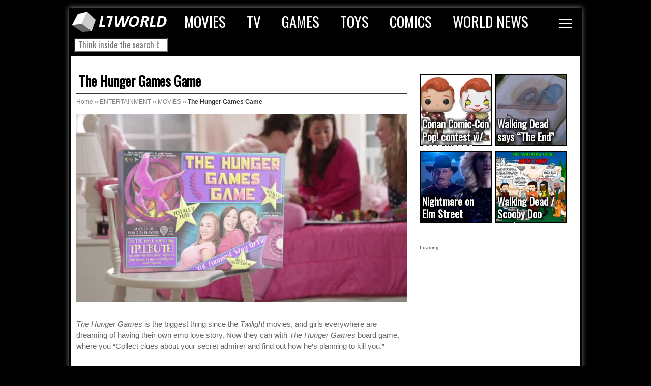

--- FILE ---
content_type: text/html; charset=UTF-8
request_url: https://l7world.com/2012/03/the-hunger-games-game.html
body_size: 11372
content:
<!DOCTYPE html>
<html lang="en">
<meta name="viewport" content="width=device-width, initial-scale=1">
<link rel="stylesheet" href="//l7world.com/wp-content/themes/l7world-theme/style.css" type="text/css" media="screen" />
<link href="//maxcdn.bootstrapcdn.com/font-awesome/4.4.0/css/font-awesome.min.css" rel="stylesheet">
<link href='//fonts.googleapis.com/css?family=Oswald' rel='stylesheet' type='text/css' />
<link rel="apple-touch-icon" sizes="57x57" href="/apple-touch-icon-57x57.png">
<link rel="apple-touch-icon" sizes="60x60" href="/apple-touch-icon-60x60.png">
<link rel="apple-touch-icon" sizes="72x72" href="/apple-touch-icon-72x72.png">
<link rel="apple-touch-icon" sizes="76x76" href="/apple-touch-icon-76x76.png">
<link rel="apple-touch-icon" sizes="114x114" href="/apple-touch-icon-114x114.png">
<link rel="apple-touch-icon" sizes="120x120" href="/apple-touch-icon-120x120.png">
<link rel="apple-touch-icon" sizes="144x144" href="/apple-touch-icon-144x144.png">
<link rel="apple-touch-icon" sizes="152x152" href="/apple-touch-icon-152x152.png">
<link rel="apple-touch-icon" sizes="180x180" href="/apple-touch-icon-180x180.png">
<link rel="icon" type="image/png" href="/favicon-32x32.png" sizes="32x32">
<link rel="icon" type="image/png" href="/android-chrome-192x192.png" sizes="192x192">
<link rel="icon" type="image/png" href="/favicon-96x96.png" sizes="96x96">
<link rel="icon" type="image/png" href="/favicon-16x16.png" sizes="16x16">
<link rel="manifest" href="/manifest.json">
<meta name="msapplication-TileColor" content="#000000">
<meta name="msapplication-TileImage" content="/mstile-144x144.png">
<meta name="theme-color" content="#ffffff">
<h3 class="h1nostyle"><title>The Hunger Games Game - L7 World</title></h3><meta name="msvalidate.01" content="CEBA283F1398E380F7C9A2BDC80FE037" />
<script type="ffa0a8c9d0b9200bfd36cd65-text/javascript">
(function(i,s,o,g,r,a,m){i['GoogleAnalyticsObject']=r;i[r]=i[r]||function(){
(i[r].q=i[r].q||[]).push(arguments)},i[r].l=1*new Date();a=s.createElement(o),
m=s.getElementsByTagName(o)[0];a.async=1;a.src=g;m.parentNode.insertBefore(a,m)
})(window,document,'script','//www.google-analytics.com/analytics.js','ga');
ga('create', 'UA-2752360-2', 'auto');
ga('send', 'pageview');
</script>
<meta name='robots' content='index, follow, max-image-preview:large, max-snippet:-1, max-video-preview:-1' />

	<!-- This site is optimized with the Yoast SEO plugin v15.9.2 - https://yoast.com/wordpress/plugins/seo/ -->
	<meta name="description" content="The Hunger Games is the biggest thing since the Twilight movies, and girls everywhere are dreaming of having their own emo love story. Now they can with" />
	<link rel="canonical" href="https://l7world.com/2012/03/the-hunger-games-game.html" />
	<meta property="og:locale" content="en_US" />
	<meta property="og:type" content="article" />
	<meta property="og:title" content="The Hunger Games Game - L7 World" />
	<meta property="og:description" content="The Hunger Games is the biggest thing since the Twilight movies, and girls everywhere are dreaming of having their own emo love story. Now they can with" />
	<meta property="og:url" content="https://l7world.com/2012/03/the-hunger-games-game.html" />
	<meta property="og:site_name" content="L7 World" />
	<meta property="article:publisher" content="/L7World" />
	<meta property="article:published_time" content="2012-03-21T17:50:27+00:00" />
	<meta property="og:image" content="https://l7world.com/wp-content/uploads/2012/03/The-Hunger-Games-Game.jpg" />
	<meta property="og:image:width" content="650" />
	<meta property="og:image:height" content="370" />
	<meta name="twitter:card" content="summary_large_image" />
	<meta name="twitter:creator" content="@L7world" />
	<meta name="twitter:site" content="@L7world" />
	<meta name="twitter:label1" content="Written by">
	<meta name="twitter:data1" content="l7world">
	<script type="application/ld+json" class="yoast-schema-graph">{"@context":"https://schema.org","@graph":[{"@type":"WebSite","@id":"https://l7world.com/#website","url":"https://l7world.com/","name":"L7 World","description":"Columbus was wrong!","potentialAction":[{"@type":"SearchAction","target":"https://l7world.com/?s={search_term_string}","query-input":"required name=search_term_string"}],"inLanguage":"en-US"},{"@type":"ImageObject","@id":"https://l7world.com/2012/03/the-hunger-games-game.html#primaryimage","inLanguage":"en-US","url":"https://l7world.com/wp-content/uploads/2012/03/The-Hunger-Games-Game.jpg","width":650,"height":370},{"@type":"WebPage","@id":"https://l7world.com/2012/03/the-hunger-games-game.html#webpage","url":"https://l7world.com/2012/03/the-hunger-games-game.html","name":"The Hunger Games Game - L7 World","isPartOf":{"@id":"https://l7world.com/#website"},"primaryImageOfPage":{"@id":"https://l7world.com/2012/03/the-hunger-games-game.html#primaryimage"},"datePublished":"2012-03-21T17:50:27+00:00","dateModified":"2012-03-21T17:50:27+00:00","author":{"@id":"https://l7world.com/#/schema/person/7089a2d3e66b44535b498074d8962a77"},"description":"The Hunger Games is the biggest thing since the Twilight movies, and girls everywhere are dreaming of having their own emo love story. Now they can with","breadcrumb":{"@id":"https://l7world.com/2012/03/the-hunger-games-game.html#breadcrumb"},"inLanguage":"en-US","potentialAction":[{"@type":"ReadAction","target":["https://l7world.com/2012/03/the-hunger-games-game.html"]}]},{"@type":"BreadcrumbList","@id":"https://l7world.com/2012/03/the-hunger-games-game.html#breadcrumb","itemListElement":[{"@type":"ListItem","position":1,"item":{"@type":"WebPage","@id":"https://l7world.com/","url":"https://l7world.com/","name":"Home"}},{"@type":"ListItem","position":2,"item":{"@type":"WebPage","@id":"https://l7world.com/category/entertainment","url":"https://l7world.com/category/entertainment","name":"ENTERTAINMENT"}},{"@type":"ListItem","position":3,"item":{"@type":"WebPage","@id":"https://l7world.com/category/entertainment/movies","url":"https://l7world.com/category/entertainment/movies","name":"MOVIES"}},{"@type":"ListItem","position":4,"item":{"@type":"WebPage","@id":"https://l7world.com/2012/03/the-hunger-games-game.html","url":"https://l7world.com/2012/03/the-hunger-games-game.html","name":"The Hunger Games Game"}}]},{"@type":"Person","@id":"https://l7world.com/#/schema/person/7089a2d3e66b44535b498074d8962a77","name":"l7world","sameAs":["http://L7world.com"]}]}</script>
	<!-- / Yoast SEO plugin. -->


<link rel='dns-prefetch' href='//cdnjs.cloudflare.com' />
<link rel='stylesheet' id='jetpack_related-posts-css'  href='https://l7world.com/wp-content/plugins/jetpack/modules/related-posts/related-posts.css' type='text/css' media='all' />
<link rel='stylesheet' id='wp-block-library-css'  href='https://l7world.com/wp-includes/css/dist/block-library/style.min.css' type='text/css' media='all' />
<style id='wp-block-library-inline-css' type='text/css'>
.has-text-align-justify{text-align:justify;}
</style>
<style id='global-styles-inline-css' type='text/css'>
body{--wp--preset--color--black: #000000;--wp--preset--color--cyan-bluish-gray: #abb8c3;--wp--preset--color--white: #ffffff;--wp--preset--color--pale-pink: #f78da7;--wp--preset--color--vivid-red: #cf2e2e;--wp--preset--color--luminous-vivid-orange: #ff6900;--wp--preset--color--luminous-vivid-amber: #fcb900;--wp--preset--color--light-green-cyan: #7bdcb5;--wp--preset--color--vivid-green-cyan: #00d084;--wp--preset--color--pale-cyan-blue: #8ed1fc;--wp--preset--color--vivid-cyan-blue: #0693e3;--wp--preset--color--vivid-purple: #9b51e0;--wp--preset--gradient--vivid-cyan-blue-to-vivid-purple: linear-gradient(135deg,rgba(6,147,227,1) 0%,rgb(155,81,224) 100%);--wp--preset--gradient--light-green-cyan-to-vivid-green-cyan: linear-gradient(135deg,rgb(122,220,180) 0%,rgb(0,208,130) 100%);--wp--preset--gradient--luminous-vivid-amber-to-luminous-vivid-orange: linear-gradient(135deg,rgba(252,185,0,1) 0%,rgba(255,105,0,1) 100%);--wp--preset--gradient--luminous-vivid-orange-to-vivid-red: linear-gradient(135deg,rgba(255,105,0,1) 0%,rgb(207,46,46) 100%);--wp--preset--gradient--very-light-gray-to-cyan-bluish-gray: linear-gradient(135deg,rgb(238,238,238) 0%,rgb(169,184,195) 100%);--wp--preset--gradient--cool-to-warm-spectrum: linear-gradient(135deg,rgb(74,234,220) 0%,rgb(151,120,209) 20%,rgb(207,42,186) 40%,rgb(238,44,130) 60%,rgb(251,105,98) 80%,rgb(254,248,76) 100%);--wp--preset--gradient--blush-light-purple: linear-gradient(135deg,rgb(255,206,236) 0%,rgb(152,150,240) 100%);--wp--preset--gradient--blush-bordeaux: linear-gradient(135deg,rgb(254,205,165) 0%,rgb(254,45,45) 50%,rgb(107,0,62) 100%);--wp--preset--gradient--luminous-dusk: linear-gradient(135deg,rgb(255,203,112) 0%,rgb(199,81,192) 50%,rgb(65,88,208) 100%);--wp--preset--gradient--pale-ocean: linear-gradient(135deg,rgb(255,245,203) 0%,rgb(182,227,212) 50%,rgb(51,167,181) 100%);--wp--preset--gradient--electric-grass: linear-gradient(135deg,rgb(202,248,128) 0%,rgb(113,206,126) 100%);--wp--preset--gradient--midnight: linear-gradient(135deg,rgb(2,3,129) 0%,rgb(40,116,252) 100%);--wp--preset--duotone--dark-grayscale: url('#wp-duotone-dark-grayscale');--wp--preset--duotone--grayscale: url('#wp-duotone-grayscale');--wp--preset--duotone--purple-yellow: url('#wp-duotone-purple-yellow');--wp--preset--duotone--blue-red: url('#wp-duotone-blue-red');--wp--preset--duotone--midnight: url('#wp-duotone-midnight');--wp--preset--duotone--magenta-yellow: url('#wp-duotone-magenta-yellow');--wp--preset--duotone--purple-green: url('#wp-duotone-purple-green');--wp--preset--duotone--blue-orange: url('#wp-duotone-blue-orange');--wp--preset--font-size--small: 13px;--wp--preset--font-size--medium: 20px;--wp--preset--font-size--large: 36px;--wp--preset--font-size--x-large: 42px;}.has-black-color{color: var(--wp--preset--color--black) !important;}.has-cyan-bluish-gray-color{color: var(--wp--preset--color--cyan-bluish-gray) !important;}.has-white-color{color: var(--wp--preset--color--white) !important;}.has-pale-pink-color{color: var(--wp--preset--color--pale-pink) !important;}.has-vivid-red-color{color: var(--wp--preset--color--vivid-red) !important;}.has-luminous-vivid-orange-color{color: var(--wp--preset--color--luminous-vivid-orange) !important;}.has-luminous-vivid-amber-color{color: var(--wp--preset--color--luminous-vivid-amber) !important;}.has-light-green-cyan-color{color: var(--wp--preset--color--light-green-cyan) !important;}.has-vivid-green-cyan-color{color: var(--wp--preset--color--vivid-green-cyan) !important;}.has-pale-cyan-blue-color{color: var(--wp--preset--color--pale-cyan-blue) !important;}.has-vivid-cyan-blue-color{color: var(--wp--preset--color--vivid-cyan-blue) !important;}.has-vivid-purple-color{color: var(--wp--preset--color--vivid-purple) !important;}.has-black-background-color{background-color: var(--wp--preset--color--black) !important;}.has-cyan-bluish-gray-background-color{background-color: var(--wp--preset--color--cyan-bluish-gray) !important;}.has-white-background-color{background-color: var(--wp--preset--color--white) !important;}.has-pale-pink-background-color{background-color: var(--wp--preset--color--pale-pink) !important;}.has-vivid-red-background-color{background-color: var(--wp--preset--color--vivid-red) !important;}.has-luminous-vivid-orange-background-color{background-color: var(--wp--preset--color--luminous-vivid-orange) !important;}.has-luminous-vivid-amber-background-color{background-color: var(--wp--preset--color--luminous-vivid-amber) !important;}.has-light-green-cyan-background-color{background-color: var(--wp--preset--color--light-green-cyan) !important;}.has-vivid-green-cyan-background-color{background-color: var(--wp--preset--color--vivid-green-cyan) !important;}.has-pale-cyan-blue-background-color{background-color: var(--wp--preset--color--pale-cyan-blue) !important;}.has-vivid-cyan-blue-background-color{background-color: var(--wp--preset--color--vivid-cyan-blue) !important;}.has-vivid-purple-background-color{background-color: var(--wp--preset--color--vivid-purple) !important;}.has-black-border-color{border-color: var(--wp--preset--color--black) !important;}.has-cyan-bluish-gray-border-color{border-color: var(--wp--preset--color--cyan-bluish-gray) !important;}.has-white-border-color{border-color: var(--wp--preset--color--white) !important;}.has-pale-pink-border-color{border-color: var(--wp--preset--color--pale-pink) !important;}.has-vivid-red-border-color{border-color: var(--wp--preset--color--vivid-red) !important;}.has-luminous-vivid-orange-border-color{border-color: var(--wp--preset--color--luminous-vivid-orange) !important;}.has-luminous-vivid-amber-border-color{border-color: var(--wp--preset--color--luminous-vivid-amber) !important;}.has-light-green-cyan-border-color{border-color: var(--wp--preset--color--light-green-cyan) !important;}.has-vivid-green-cyan-border-color{border-color: var(--wp--preset--color--vivid-green-cyan) !important;}.has-pale-cyan-blue-border-color{border-color: var(--wp--preset--color--pale-cyan-blue) !important;}.has-vivid-cyan-blue-border-color{border-color: var(--wp--preset--color--vivid-cyan-blue) !important;}.has-vivid-purple-border-color{border-color: var(--wp--preset--color--vivid-purple) !important;}.has-vivid-cyan-blue-to-vivid-purple-gradient-background{background: var(--wp--preset--gradient--vivid-cyan-blue-to-vivid-purple) !important;}.has-light-green-cyan-to-vivid-green-cyan-gradient-background{background: var(--wp--preset--gradient--light-green-cyan-to-vivid-green-cyan) !important;}.has-luminous-vivid-amber-to-luminous-vivid-orange-gradient-background{background: var(--wp--preset--gradient--luminous-vivid-amber-to-luminous-vivid-orange) !important;}.has-luminous-vivid-orange-to-vivid-red-gradient-background{background: var(--wp--preset--gradient--luminous-vivid-orange-to-vivid-red) !important;}.has-very-light-gray-to-cyan-bluish-gray-gradient-background{background: var(--wp--preset--gradient--very-light-gray-to-cyan-bluish-gray) !important;}.has-cool-to-warm-spectrum-gradient-background{background: var(--wp--preset--gradient--cool-to-warm-spectrum) !important;}.has-blush-light-purple-gradient-background{background: var(--wp--preset--gradient--blush-light-purple) !important;}.has-blush-bordeaux-gradient-background{background: var(--wp--preset--gradient--blush-bordeaux) !important;}.has-luminous-dusk-gradient-background{background: var(--wp--preset--gradient--luminous-dusk) !important;}.has-pale-ocean-gradient-background{background: var(--wp--preset--gradient--pale-ocean) !important;}.has-electric-grass-gradient-background{background: var(--wp--preset--gradient--electric-grass) !important;}.has-midnight-gradient-background{background: var(--wp--preset--gradient--midnight) !important;}.has-small-font-size{font-size: var(--wp--preset--font-size--small) !important;}.has-medium-font-size{font-size: var(--wp--preset--font-size--medium) !important;}.has-large-font-size{font-size: var(--wp--preset--font-size--large) !important;}.has-x-large-font-size{font-size: var(--wp--preset--font-size--x-large) !important;}
</style>
<link rel='stylesheet' id='slb_core-css'  href='https://l7world.com/wp-content/plugins/simple-lightbox/client/css/app.css' type='text/css' media='all' />
<link rel='stylesheet' id='responsive-menu-css'  href='https://l7world.com/wp-content/uploads/responsive-menu/css/responsive-menu-1.css' type='text/css' media='all' />
<link rel='stylesheet' id='sharedaddy-css'  href='https://l7world.com/wp-content/plugins/jetpack/modules/sharedaddy/sharing.css' type='text/css' media='all' />
<link rel='stylesheet' id='social-logos-css'  href='https://l7world.com/wp-content/plugins/jetpack/_inc/social-logos/social-logos.min.css' type='text/css' media='all' />
<script type="ffa0a8c9d0b9200bfd36cd65-text/javascript" src='https://cdnjs.cloudflare.com/ajax/libs/jquery/3.3.1/jquery.min.js' id='jquery-js'></script>
<script type="ffa0a8c9d0b9200bfd36cd65-text/javascript" id='jetpack_related-posts-js-extra'>
/* <![CDATA[ */
var related_posts_js_options = {"post_heading":"h4"};
/* ]]> */
</script>
<script type="ffa0a8c9d0b9200bfd36cd65-text/javascript" src='https://l7world.com/wp-content/plugins/jetpack/_inc/build/related-posts/related-posts.min.js' id='jetpack_related-posts-js'></script>
<link rel="https://api.w.org/" href="https://l7world.com/wp-json/" /><link rel="alternate" type="application/json" href="https://l7world.com/wp-json/wp/v2/posts/4059" /><link rel='shortlink' href='https://l7world.com/?p=4059' />
<link rel="alternate" type="application/json+oembed" href="https://l7world.com/wp-json/oembed/1.0/embed?url=https%3A%2F%2Fl7world.com%2F2012%2F03%2Fthe-hunger-games-game.html" />
<link rel="alternate" type="text/xml+oembed" href="https://l7world.com/wp-json/oembed/1.0/embed?url=https%3A%2F%2Fl7world.com%2F2012%2F03%2Fthe-hunger-games-game.html&#038;format=xml" />
<style type='text/css'>img#wpstats{display:none}</style>
<!-- Dynamic Widgets by QURL loaded - http://www.dynamic-widgets.com //-->

</head>
<body>
<span id="head-back">
<span class="site-header">
<a href="//l7world.com" alt="L7 World" id="L7logo"><img src="//l7world.com/wp-content/uploads/L7WORLD-PLANET2.gif"></a>
<span>
<nav class="site-nav" id="desktop-only">
<div class="menu-primary-navigation-container"><ul id="menu-primary-navigation" class="menu"><li id="menu-item-20102" class="menu-item menu-item-type-taxonomy menu-item-object-category current-post-ancestor current-menu-parent current-post-parent menu-item-has-children menu-item-20102"><a href="https://l7world.com/category/entertainment/movies">MOVIES</a>
<ul class="sub-menu">
	<li id="menu-item-20108" class="menu-item menu-item-type-custom menu-item-object-custom menu-item-20108"><a href="//l7world.com/category/entertainment/movies">culture +1</a></li>
</ul>
</li>
<li id="menu-item-20104" class="menu-item menu-item-type-taxonomy menu-item-object-category menu-item-has-children menu-item-20104"><a href="https://l7world.com/category/entertainment/tv">TV</a>
<ul class="sub-menu">
	<li id="menu-item-20109" class="menu-item menu-item-type-custom menu-item-object-custom menu-item-20109"><a href="//l7world.com/category/entertainment/tv">social +1</a></li>
</ul>
</li>
<li id="menu-item-20105" class="menu-item menu-item-type-taxonomy menu-item-object-category menu-item-has-children menu-item-20105"><a href="https://l7world.com/category/entertainment/video-games">GAMES</a>
<ul class="sub-menu">
	<li id="menu-item-20110" class="menu-item menu-item-type-custom menu-item-object-custom menu-item-20110"><a href="//l7world.com/category/entertainment/video-games">level up!</a></li>
</ul>
</li>
<li id="menu-item-20106" class="menu-item menu-item-type-taxonomy menu-item-object-category menu-item-has-children menu-item-20106"><a href="https://l7world.com/category/toys-gadgets">TOYS</a>
<ul class="sub-menu">
	<li id="menu-item-20111" class="menu-item menu-item-type-custom menu-item-object-custom menu-item-20111"><a href="//l7world.com/category/toys-gadgets">bonus!</a></li>
</ul>
</li>
<li id="menu-item-20103" class="menu-item menu-item-type-taxonomy menu-item-object-category menu-item-has-children menu-item-20103"><a href="https://l7world.com/category/entertainment/comics">COMICS</a>
<ul class="sub-menu">
	<li id="menu-item-20112" class="menu-item menu-item-type-custom menu-item-object-custom menu-item-20112"><a href="//l7world.com/category/entertainment/comics">cool points -1</a></li>
</ul>
</li>
<li id="menu-item-20107" class="menu-item menu-item-type-taxonomy menu-item-object-category menu-item-has-children menu-item-20107"><a href="https://l7world.com/category/world-news">WORLD NEWS</a>
<ul class="sub-menu">
	<li id="menu-item-20113" class="menu-item menu-item-type-custom menu-item-object-custom menu-item-20113"><a href="//l7world.com/category/world-news">intelligence +1</a></li>
</ul>
</li>
</ul></div></nav> 
</span>
<button id="responsive-menu-button"  tabindex="1"
        class="responsive-menu-button responsive-menu-boring
         responsive-menu-accessible"
        type="button"
        aria-label="Menu">

    
    <span class="responsive-menu-box">
        <span class="responsive-menu-inner"></span>
    </span>

    </button><div id="responsive-menu-container" class="slide-left">
    <div id="responsive-menu-wrapper" role="navigation" aria-label="primary-navigation">
                                                                                    <ul id="responsive-menu" role="menubar" aria-label="primary-navigation" ><li id="responsive-menu-item-3618" class=" menu-item menu-item-type-taxonomy menu-item-object-category current-post-ancestor current-menu-parent current-post-parent menu-item-has-children responsive-menu-item responsive-menu-item-current-parent responsive-menu-item-has-children"  role="none"><a title="ENTERTAINMENT " href="https://l7world.com/category/entertainment" class="responsive-menu-item-link" tabindex="1" role="menuitem">ENTERTAINMENT<div class="responsive-menu-subarrow">▼</div></a><ul aria-label='ENTERTAINMENT' role='menu' class='responsive-menu-submenu responsive-menu-submenu-depth-1'><li id="responsive-menu-item-3619" class=" menu-item menu-item-type-taxonomy menu-item-object-category responsive-menu-item"  role="none"><a title="ANIMATION " href="https://l7world.com/category/entertainment/animation" class="responsive-menu-item-link" tabindex="1" role="menuitem">ANIMATION</a></li><li id="responsive-menu-item-3620" class=" menu-item menu-item-type-taxonomy menu-item-object-category responsive-menu-item"  role="none"><a title="BOOKS AND MAGAZINES " href="https://l7world.com/category/entertainment/books" class="responsive-menu-item-link" tabindex="1" role="menuitem">BOOKS AND MAGAZINES</a></li><li id="responsive-menu-item-3621" class=" menu-item menu-item-type-taxonomy menu-item-object-category responsive-menu-item"  role="none"><a title="COMICS " href="https://l7world.com/category/entertainment/comics" class="responsive-menu-item-link" tabindex="1" role="menuitem">COMICS</a></li><li id="responsive-menu-item-3624" class=" menu-item menu-item-type-taxonomy menu-item-object-category responsive-menu-item"  role="none"><a title="MUSIC " href="https://l7world.com/category/entertainment/music" class="responsive-menu-item-link" tabindex="1" role="menuitem">MUSIC</a></li><li id="responsive-menu-item-3623" class=" menu-item menu-item-type-taxonomy menu-item-object-category current-post-ancestor current-menu-parent current-post-parent responsive-menu-item responsive-menu-item-current-parent"  role="none"><a title="MOVIES " href="https://l7world.com/category/entertainment/movies" class="responsive-menu-item-link" tabindex="1" role="menuitem">MOVIES</a></li><li id="responsive-menu-item-3627" class=" menu-item menu-item-type-taxonomy menu-item-object-category responsive-menu-item"  role="none"><a title="RANDOM " href="https://l7world.com/category/random" class="responsive-menu-item-link" tabindex="1" role="menuitem">RANDOM</a></li><li id="responsive-menu-item-3625" class=" menu-item menu-item-type-taxonomy menu-item-object-category responsive-menu-item"  role="none"><a title="TV " href="https://l7world.com/category/entertainment/tv" class="responsive-menu-item-link" tabindex="1" role="menuitem">TV</a></li><li id="responsive-menu-item-3626" class=" menu-item menu-item-type-taxonomy menu-item-object-category responsive-menu-item"  role="none"><a title="VIDEO GAMES " href="https://l7world.com/category/entertainment/video-games" class="responsive-menu-item-link" tabindex="1" role="menuitem">VIDEO GAMES</a></li><li id="responsive-menu-item-3622" class=" menu-item menu-item-type-taxonomy menu-item-object-category current-post-ancestor current-menu-parent current-post-parent responsive-menu-item responsive-menu-item-current-parent"  role="none"><a title="WEB " href="https://l7world.com/category/entertainment/web" class="responsive-menu-item-link" tabindex="1" role="menuitem">WEB</a></li></ul></li><li id="responsive-menu-item-3628" class=" menu-item menu-item-type-taxonomy menu-item-object-category menu-item-has-children responsive-menu-item responsive-menu-item-has-children"  role="none"><a title="SCI-TECH &#038; HEALTH " href="https://l7world.com/category/science-tech-health" class="responsive-menu-item-link" tabindex="1" role="menuitem">SCI-TECH &#038; HEALTH<div class="responsive-menu-subarrow">▼</div></a><ul aria-label='SCI-TECH &amp; HEALTH' role='menu' class='responsive-menu-submenu responsive-menu-submenu-depth-1'><li id="responsive-menu-item-13025" class=" menu-item menu-item-type-taxonomy menu-item-object-category responsive-menu-item"  role="none"><a title="SCI-TECH &#038; HEALTH " href="https://l7world.com/category/science-tech-health" class="responsive-menu-item-link" tabindex="1" role="menuitem">SCI-TECH &#038; HEALTH</a></li></ul></li><li id="responsive-menu-item-3629" class=" menu-item menu-item-type-taxonomy menu-item-object-category menu-item-has-children responsive-menu-item responsive-menu-item-has-children"  role="none"><a title="TOYS &#038; GADGETS " href="https://l7world.com/category/toys-gadgets" class="responsive-menu-item-link" tabindex="1" role="menuitem">TOYS &#038; GADGETS<div class="responsive-menu-subarrow">▼</div></a><ul aria-label='TOYS &amp; GADGETS' role='menu' class='responsive-menu-submenu responsive-menu-submenu-depth-1'><li id="responsive-menu-item-13026" class=" menu-item menu-item-type-taxonomy menu-item-object-category responsive-menu-item"  role="none"><a title="TOYS &#038; GADGETS " href="https://l7world.com/category/toys-gadgets" class="responsive-menu-item-link" tabindex="1" role="menuitem">TOYS &#038; GADGETS</a></li></ul></li><li id="responsive-menu-item-3630" class=" menu-item menu-item-type-taxonomy menu-item-object-category menu-item-has-children responsive-menu-item responsive-menu-item-has-children"  role="none"><a title="WORLD NEWS " href="https://l7world.com/category/world-news" class="responsive-menu-item-link" tabindex="1" role="menuitem">WORLD NEWS<div class="responsive-menu-subarrow">▼</div></a><ul aria-label='WORLD NEWS' role='menu' class='responsive-menu-submenu responsive-menu-submenu-depth-1'><li id="responsive-menu-item-3631" class=" menu-item menu-item-type-taxonomy menu-item-object-category responsive-menu-item"  role="none"><a title="ANIMALS " href="https://l7world.com/category/world-news/animals" class="responsive-menu-item-link" tabindex="1" role="menuitem">ANIMALS</a></li><li id="responsive-menu-item-3632" class=" menu-item menu-item-type-taxonomy menu-item-object-category responsive-menu-item"  role="none"><a title="ASIA " href="https://l7world.com/category/world-news/asia" class="responsive-menu-item-link" tabindex="1" role="menuitem">ASIA</a></li><li id="responsive-menu-item-7045" class=" menu-item menu-item-type-taxonomy menu-item-object-category responsive-menu-item"  role="none"><a title="EUROPE " href="https://l7world.com/category/world-news/europe" class="responsive-menu-item-link" tabindex="1" role="menuitem">EUROPE</a></li><li id="responsive-menu-item-7046" class=" menu-item menu-item-type-taxonomy menu-item-object-category responsive-menu-item"  role="none"><a title="MIDDLE EAST " href="https://l7world.com/category/world-news/middle-east-world-news" class="responsive-menu-item-link" tabindex="1" role="menuitem">MIDDLE EAST</a></li><li id="responsive-menu-item-3633" class=" menu-item menu-item-type-taxonomy menu-item-object-category responsive-menu-item"  role="none"><a title="POLITICS " href="https://l7world.com/category/world-news/politics" class="responsive-menu-item-link" tabindex="1" role="menuitem">POLITICS</a></li><li id="responsive-menu-item-3634" class=" menu-item menu-item-type-taxonomy menu-item-object-category responsive-menu-item"  role="none"><a title="RELIGION " href="https://l7world.com/category/world-news/religion" class="responsive-menu-item-link" tabindex="1" role="menuitem">RELIGION</a></li><li id="responsive-menu-item-7047" class=" menu-item menu-item-type-taxonomy menu-item-object-category responsive-menu-item"  role="none"><a title="RUSSIA " href="https://l7world.com/category/world-news/russia-world-news" class="responsive-menu-item-link" tabindex="1" role="menuitem">RUSSIA</a></li><li id="responsive-menu-item-7048" class=" menu-item menu-item-type-taxonomy menu-item-object-category responsive-menu-item"  role="none"><a title="SOUTH AMERICA " href="https://l7world.com/category/world-news/south-america" class="responsive-menu-item-link" tabindex="1" role="menuitem">SOUTH AMERICA</a></li><li id="responsive-menu-item-7049" class=" menu-item menu-item-type-taxonomy menu-item-object-category responsive-menu-item"  role="none"><a title="UK " href="https://l7world.com/category/world-news/uk-world-news" class="responsive-menu-item-link" tabindex="1" role="menuitem">UK</a></li><li id="responsive-menu-item-7050" class=" menu-item menu-item-type-taxonomy menu-item-object-category responsive-menu-item"  role="none"><a title="US " href="https://l7world.com/category/world-news/us-world-news" class="responsive-menu-item-link" tabindex="1" role="menuitem">US</a></li></ul></li><li id="responsive-menu-item-7561" class=" menu-item menu-item-type-taxonomy menu-item-object-category menu-item-has-children responsive-menu-item responsive-menu-item-has-children"  role="none"><a title="WEBCOMICS " href="https://l7world.com/category/entertainment/comics/webcomics" class="responsive-menu-item-link" tabindex="1" role="menuitem">WEBCOMICS<div class="responsive-menu-subarrow">▼</div></a><ul aria-label='WEBCOMICS' role='menu' class='responsive-menu-submenu responsive-menu-submenu-depth-1'><li id="responsive-menu-item-19815" class=" menu-item menu-item-type-taxonomy menu-item-object-category responsive-menu-item"  role="none"><a href="https://l7world.com/category/entertainment/comics/webcomics/donald-trump-sorcerer-supreme" class="responsive-menu-item-link" tabindex="1" role="menuitem">Donald Trump Sorcerer Supreme</a></li><li id="responsive-menu-item-10172" class=" menu-item menu-item-type-taxonomy menu-item-object-category responsive-menu-item"  role="none"><a title="The Walking Dead " href="https://l7world.com/category/entertainment/comics/webcomics/the-walking-dead" class="responsive-menu-item-link" tabindex="1" role="menuitem">The Walking Dead</a></li><li id="responsive-menu-item-9595" class=" menu-item menu-item-type-taxonomy menu-item-object-category responsive-menu-item"  role="none"><a title="VENTURE BROS " href="https://l7world.com/category/entertainment/comics/webcomics/venture-bros-webcomics" class="responsive-menu-item-link" tabindex="1" role="menuitem">VENTURE BROS</a></li><li id="responsive-menu-item-7563" class=" menu-item menu-item-type-taxonomy menu-item-object-category responsive-menu-item"  role="none"><a title="POLITICAL CARTOONS " href="https://l7world.com/category/entertainment/comics/webcomics/political-cartoons" class="responsive-menu-item-link" tabindex="1" role="menuitem">POLITICAL CARTOONS</a></li><li id="responsive-menu-item-7600" class=" menu-item menu-item-type-taxonomy menu-item-object-category responsive-menu-item"  role="none"><a title="AMERICAN DAD " href="https://l7world.com/category/entertainment/comics/webcomics/american-dad-webcomics" class="responsive-menu-item-link" tabindex="1" role="menuitem">AMERICAN DAD</a></li><li id="responsive-menu-item-7611" class=" menu-item menu-item-type-taxonomy menu-item-object-category responsive-menu-item"  role="none"><a title="FAMILY GUY " href="https://l7world.com/category/entertainment/comics/webcomics/family-guy-webcomics" class="responsive-menu-item-link" tabindex="1" role="menuitem">FAMILY GUY</a></li><li id="responsive-menu-item-7638" class=" menu-item menu-item-type-taxonomy menu-item-object-category responsive-menu-item"  role="none"><a title="DC COMICS " href="https://l7world.com/category/entertainment/comics/webcomics/dc-comics-webcomics" class="responsive-menu-item-link" tabindex="1" role="menuitem">DC COMICS</a></li><li id="responsive-menu-item-7639" class=" menu-item menu-item-type-taxonomy menu-item-object-category responsive-menu-item"  role="none"><a title="SMURFMEN " href="https://l7world.com/category/entertainment/comics/webcomics/smurfmen-webcomics" class="responsive-menu-item-link" tabindex="1" role="menuitem">SMURFMEN</a></li><li id="responsive-menu-item-7588" class=" menu-item menu-item-type-taxonomy menu-item-object-category responsive-menu-item"  role="none"><a title="RANDOM " href="https://l7world.com/category/entertainment/comics/webcomics/random-webcomics" class="responsive-menu-item-link" tabindex="1" role="menuitem">RANDOM</a></li></ul></li></ul>                                                <div id="responsive-menu-search-box">
    <form action="https://l7world.com" class="responsive-menu-search-form" role="search">
        <input type="search" name="s" title="Search" tabindex="1"
               placeholder="Search"
               class="responsive-menu-search-box">
    </form>
</div>                                                <div id="responsive-menu-additional-content"></div>                        </div>
</div>
<form role="search" method="get" class="search-form" action="https://l7world.com/">
<label>
<span class="screen-reader-text">Search for:</span>
<input type="search" class="search-field" placeholder="Think inside the search box" value="" name="s" title="Search for:" />
</label>
<!-- <button type="submit" class="fa fa-search"></button> -->
</form>
</span>
</span>
<div id="header-wrap">
<div id="header">
<div id="header-banner">
</div>
<div id="ad720wrapper-fixed">
<div style="text-align: center;"><div id="ad-1">
</div></div>
</div>
<!-- #access -->
</div><!--header-->
</div><!--header-wrap-->
<div id="wrap">
<div id="inner-wrap"><div id="main-container">
<div id="post-ad"><div id="ad-3" style="text-align: center;">  </div></div>
<div class="post-row">	
<div class="post-title insingle"><h1><a href="https://l7world.com/2012/03/the-hunger-games-game.html">The Hunger Games Game</a></h1></div>
<p id="breadcrumbs"><span><span><a href="https://l7world.com/">Home</a> » <span><a href="https://l7world.com/category/entertainment">ENTERTAINMENT</a> » <span><a href="https://l7world.com/category/entertainment/movies">MOVIES</a> » <strong class="breadcrumb_last" aria-current="page">The Hunger Games Game</strong></span></span></span></span></p><div class="post-meta-insingle"><!--by  <a href="http://L7world.com" title="Visit l7world&#8217;s website" rel="author external">l7world</a>, on 14 years ago , under <a href="https://l7world.com/category/entertainment" rel="category tag">ENTERTAINMENT</a>, <a href="https://l7world.com/category/entertainment/movies" rel="category tag">MOVIES</a>, <a href="https://l7world.com/category/entertainment/web" rel="category tag">WEB</a>--> </div>
<div class="post-content">
<p><img src="//l7world.com/wp-content/uploads/2012/03/The-Hunger-Games-Game.jpg" alt="" title="The Hunger Games Game" width="650" height="370" class="aligncenter size-full wp-image-4060" /><br />
<em>The Hunger Games</em> is the biggest thing since the <em>Twilight</em> movies, and girls everywhere are dreaming of having their own emo love story. Now they can with <em>The Hunger Games</em> board game, where you &#8220;Collect clues about your secret admirer and find out how he&#8217;s planning to kill you.&#8221;</p>
<p><object id="ch6743777" type="application/x-shockwave-flash" data="https://1.static.collegehumor.cvcdn.com/moogaloop/moogaloop.swf?clip_id=6743777&amp;use_node_id=true&amp;fullscreen=1" width="600" height="338"><param name="allowfullscreen" value="true"/><param name="wmode" value="transparent"/><param name="allowScriptAccess" value="always"/><param name="movie" quality="best" value="http://1.static.collegehumor.cvcdn.com/moogaloop/moogaloop.swf?clip_id=6743777&amp;use_node_id=true&amp;fullscreen=1"/></object></p>
<h3><span style="font-size:26px; font-weight:bold;" class="posts-nav"></span></h3>
<!-- &laquo; <a href="https://l7world.com/2004/08/new-jerseys-darkest-hour-aqua-teen-hunger-force-disbands.html" rel="prev" title="New Jersey&#8217;s darkest hour, Aqua Teen Hunger Force disbands">First</a> |
&laquo; <a href="https://l7world.com/2012/03/madam-to-the-stars.html" rel="prev" title="Madam to the Stars">Previous</a> |
<a href="https://l7world.com/2019/07/conan-comic-con-pop-contest-w-code-words-updated-daily.html" rel="next" title="Conan Comic-Con Pop! contest w/ CODE WORDS (updated daily)">Next</a> &raquo; |
<a href="https://l7world.com/2019/07/conan-comic-con-pop-contest-w-code-words-updated-daily.html" rel="next" title="Conan Comic-Con Pop! contest w/ CODE WORDS (updated daily)">Last</a> &raquo; -->
<div style="margin: 0 auto 25px; width:265px; vertical-align:; font-size:20px;">
</div>
<div class="sharedaddy sd-sharing-enabled"><div class="robots-nocontent sd-block sd-social sd-social-official sd-sharing"><h3 class="sd-title">SHARE:</h3><div class="sd-content"><ul><li class="share-facebook"><div class="fb-share-button" data-href="https://l7world.com/2012/03/the-hunger-games-game.html" data-layout="button_count"></div></li><li class="share-twitter"><a href="https://twitter.com/share" class="twitter-share-button" data-url="https://l7world.com/2012/03/the-hunger-games-game.html" data-text="The Hunger Games Game" data-via="L7world" >Tweet</a></li><li class="share-pinterest"><div class="pinterest_button"><a href="https://www.pinterest.com/pin/create/button/?url=https%3A%2F%2Fl7world.com%2F2012%2F03%2Fthe-hunger-games-game.html&#038;media=https%3A%2F%2Fl7world.com%2Fwp-content%2Fuploads%2F2012%2F03%2FThe-Hunger-Games-Game.jpg&#038;description=The%20Hunger%20Games%20Game" data-pin-do="buttonPin" data-pin-config="beside"><img src="//assets.pinterest.com/images/pidgets/pinit_fg_en_rect_gray_20.png" /></a></div></li><li class="share-print"><a rel="nofollow noopener noreferrer" data-shared="" class="share-print sd-button" href="https://l7world.com/2012/03/the-hunger-games-game.html#print" target="_blank" title="Click to print"><span>Print</span></a></li><li class="share-end"></li></ul></div></div></div><div id="ad-000" align="center"></div>
<div id='jp-relatedposts' class='jp-relatedposts' >
	<h3 class="jp-relatedposts-headline"><em>SO THIS HAPPENED:</em></h3>
</div></div><!--post-content-->
</div><!--post-row-->
<div id="respond"><h3>Leave a Reply</h3>
<div id="cancel-comment-reply">
<small><a rel="nofollow" id="cancel-comment-reply-link" href="/2012/03/the-hunger-games-game.html#respond" style="display:none;">Click here to cancel reply.</a></small>
</div>
<form action="https://l7world.com/wp-comments-post.php" method="post" id="commentform">
<div class="comment-form-labels name">Name <small>Required:</small></div>
<p><input type="text" name="author" id="author"  size="40" value="" class="comment-form-input-fields"  tabindex="1" /></p>
<div class="comment-form-labels email">Email <small> Required:</small></div>
<p><input type="text" name="email" id="email"  size="40" value="" class="comment-form-input-fields" tabindex="2" /> </p>
<div class="comment-form-labels">Website <small>Optional</small></div>
<p><input type="text" name="url" id="url"  size="40" value="" class="comment-form-input-fields"  tabindex="3" /></p>
<div>
<input type='hidden' name='comment_post_ID' value='4059' id='comment_post_ID' />
<input type='hidden' name='comment_parent' id='comment_parent' value='0' />
<input type="hidden" name="redirect_to" value="/2012/03/the-hunger-games-game.html" /></div>
<div class="comment-form-labels">Comment <small>Required:</small></div>
<p><textarea name="comment" id="comment" class="comment-form-input-fields"  cols="40" rows="15" tabindex="4"></textarea></p>
<p><input name="submit" type="submit" id="submit" tabindex="5" class="send-comment" value="Submit Comment" /></p>
<p style="display: none;"><input type="hidden" id="akismet_comment_nonce" name="akismet_comment_nonce" value="d29150d6e9" /></p><input type="hidden" id="ak_js" name="ak_js" value="77"/><textarea name="ak_hp_textarea" cols="45" rows="8" maxlength="100" style="display: none !important;"></textarea></form>
</div>
</div>
</div><!--main-container-->
<div class="sidebar right">
<!--sidebar-row-->
<div id="custom_html-6" class="widget_text sidebar-row widget_custom_html"><div class="textwidget custom-html-widget"><div class="latest-thumbs-container-sidebar">
<a href="https://l7world.com/2019/07/conan-comic-con-pop-contest-w-code-words-updated-daily.html">
<span class="post-row-horizontal" >
<div class="fake-featured-wrapper-wrapper">
<div class="featured-wrapper-sidebar">
<img width="200" height="200" src="https://l7world.com/wp-content/uploads/2019/07/Conan-Comic-Con-Pop-contest-Toy-Story-Woody-Iron-Man-It-Pennywise-Game-of-Thrones-Jon-Snow-CODE-WORDS-200x200.jpg" class="attachment-thumbnail size-thumbnail wp-post-image" alt="Conan Comic-Con Pop contest Toy Story Woody Iron Man It Pennywise Game of Thrones Jon Snow CODE WORDS" loading="lazy" /><div class="featured-description-sidebar">  
<p class='description_content'>Conan Comic-Con Pop! contest w/ CODE WORDS (updated...</p>
</div>
</div>
</div>
</a>
</span>
<a href="https://l7world.com/2018/11/walking-dead-michonne-negan-lucille.html">
<span class="post-row-horizontal" >
<div class="fake-featured-wrapper-wrapper">
<div class="featured-wrapper-sidebar">
<img width="200" height="200" src="https://l7world.com/wp-content/uploads/2018/11/Walking-Dead-The-Obliged-Michonne-Judith-Childrens-book-Negan-bat-Lucille-200x200.jpg" class="attachment-thumbnail size-thumbnail wp-post-image" alt="Walking Dead The Obliged Michonne Judith Childrens book Negan bat Lucille" loading="lazy" /><div class="featured-description-sidebar">  
<p class='description_content'>Walking Dead says &#8220;The End&#8221;</p>
</div>
</div>
</div>
</a>
</span>
<a href="https://l7world.com/2018/10/goldbergs-nightmare-on-elm-street-freddy.html">
<span class="post-row-horizontal" >
<div class="fake-featured-wrapper-wrapper">
<div class="featured-wrapper-sidebar">
<img width="200" height="200" src="https://l7world.com/wp-content/uploads/2018/10/Goldbergs-Nightmare-on-Elm-Street-Freddy-Robert-Englund-Beverly-Wendi-McLendon-Covey-200x200.jpg" class="attachment-thumbnail size-thumbnail wp-post-image" alt="Goldbergs Nightmare on Elm Street Freddy Robert Englund Beverly Wendi McLendon-Covey" loading="lazy" /><div class="featured-description-sidebar">  
<p class='description_content'>Nightmare on Elm Street cameo was a dream come true...</p>
</div>
</div>
</div>
</a>
</span>
<a href="https://l7world.com/2018/10/walking-dead-scooby-doo.html">
<span class="post-row-horizontal" >
<div class="fake-featured-wrapper-wrapper">
<div class="featured-wrapper-sidebar">
<img width="200" height="200" src="https://l7world.com/wp-content/uploads/2018/10/Walking-Dead-Scooby-Doo-comic-Negan-Lucille-Whisperers-zombies-Alpha-Eugene-Michonne-Ezekiel-Shiva-tiger-200x200.jpg" class="attachment-thumbnail size-thumbnail wp-post-image" alt="Walking Dead Scooby Doo comic Negan Lucille Whisperers zombies Alpha Eugene Michonne Ezekiel Shiva tiger" loading="lazy" /><div class="featured-description-sidebar">  
<p class='description_content'>Walking Dead / Scooby Doo mash-up</p>
</div>
</div>
</div>
</a>
</span>
</div>
</div></div><div id="custom_html-3" class="widget_text sidebar-row widget_custom_html"><div class="textwidget custom-html-widget"><!-- Begin AdClerks Zone 4707 -->
<script type="ffa0a8c9d0b9200bfd36cd65-text/javascript">
(function() {
var randpubc = Math.floor((Math.random() * 100000) + 1);
var pubc = document.createElement('script'); 
pubc.type = 'text/javascript'; 
pubc.async = true;
pubc.src = '//cdn.adclerks.com/core/ad2/19322/4707?r='+parseInt(randpubc);
var s = document.getElementsByTagName('script')[0]; s.parentNode.insertBefore(pubc, s);
})();
</script>
<div id="pubclerks_4707"></div>
<!-- End AdClerks Zone 4707 -->
</div></div><div id="custom_html-10" class="widget_text sidebar-row widget_custom_html"><div class="textwidget custom-html-widget"><!-- Composite Start -->
<div id="M320628ScriptRootC215871">
        <div id="M320628PreloadC215871">
        Loading...    </div>
        <script type="ffa0a8c9d0b9200bfd36cd65-text/javascript">
                (function(){
            var D=new Date(),d=document,b='body',ce='createElement',ac='appendChild',st='style',ds='display',n='none',gi='getElementById';
            var i=d[ce]('iframe');i[st][ds]=n;d[gi]("M320628ScriptRootC215871")[ac](i);try{var iw=i.contentWindow.document;iw.open();iw.writeln("<ht"+"ml><bo"+"dy></bo"+"dy></ht"+"ml>");iw.close();var c=iw[b];}
            catch(e){var iw=d;var c=d[gi]("M320628ScriptRootC215871");}var dv=iw[ce]('div');dv.id="MG_ID";dv[st][ds]=n;dv.innerHTML=215871;c[ac](dv);
            var s=iw[ce]('script');s.async='async';s.defer='defer';s.charset='utf-8';s.src="//jsc.mgid.com/l/7/l7world.com.215871.js?t="+D.getYear()+D.getMonth()+D.getUTCDate()+D.getUTCHours();c[ac](s);})();
    </script>
</div>
<!-- Composite End --></div></div><div id="custom_html-11" class="widget_text sidebar-row widget_custom_html"><div class="textwidget custom-html-widget">
<!-- Composite Start -->
<div id="M320628ScriptRootC215869">
        <div id="M320628PreloadC215869">
        Loading...    </div>
        <script type="ffa0a8c9d0b9200bfd36cd65-text/javascript">
                (function(){
            var D=new Date(),d=document,b='body',ce='createElement',ac='appendChild',st='style',ds='display',n='none',gi='getElementById';
            var i=d[ce]('iframe');i[st][ds]=n;d[gi]("M320628ScriptRootC215869")[ac](i);try{var iw=i.contentWindow.document;iw.open();iw.writeln("<ht"+"ml><bo"+"dy></bo"+"dy></ht"+"ml>");iw.close();var c=iw[b];}
            catch(e){var iw=d;var c=d[gi]("M320628ScriptRootC215869");}var dv=iw[ce]('div');dv.id="MG_ID";dv[st][ds]=n;dv.innerHTML=215869;c[ac](dv);
            var s=iw[ce]('script');s.async='async';s.defer='defer';s.charset='utf-8';s.src="//jsc.mgid.com/l/7/l7world.com.215869.js?t="+D.getYear()+D.getMonth()+D.getUTCDate()+D.getUTCHours();c[ac](s);})();
    </script>
</div>
<!-- Composite End --></div></div><div style="text-align: center; min-height: 300px;"><div id="ad-2"> </div></div>
</div><!--sidebar--></div><!--inner-wrap-->
</div><!--wrap-->
<div id="footer-wrap">
<div id="footer">
<div style="float: left;"><p><a href="//l7world.com/privacy-policy">Pivacy Policy</a></p></div>
<p><a href="//l7world.com/contact">Contact L7 World</a></p>
<link rel="alternate" type="application/rss+xml" title="RSS 2.0" href="//l7world.com/?feed=rss2" />
<link rel="alternate" type="text/xml" title="RSS .92" href="//l7world.com/?feed=rss" />
<link rel="alternate" type="application/atom+xml" title="Atom 0.3" href="//l7world.com/?feed=atom" />
</div><!--footer-->
</div><!--footer-wrap-->

	<script type="ffa0a8c9d0b9200bfd36cd65-text/javascript">
		window.WPCOM_sharing_counts = {"https:\/\/l7world.com\/2012\/03\/the-hunger-games-game.html":4059};
	</script>
				<div id="fb-root"></div>
			<script type="ffa0a8c9d0b9200bfd36cd65-text/javascript">(function(d, s, id) { var js, fjs = d.getElementsByTagName(s)[0]; if (d.getElementById(id)) return; js = d.createElement(s); js.id = id; js.src = 'https://connect.facebook.net/en_US/sdk.js#xfbml=1&appId=249643311490&version=v2.3'; fjs.parentNode.insertBefore(js, fjs); }(document, 'script', 'facebook-jssdk'));</script>
			<script type="ffa0a8c9d0b9200bfd36cd65-text/javascript">
			document.body.addEventListener( 'is.post-load', function() {
				if ( 'undefined' !== typeof FB ) {
					FB.XFBML.parse();
				}
			} );
			</script>
						<script type="ffa0a8c9d0b9200bfd36cd65-text/javascript">!function(d,s,id){var js,fjs=d.getElementsByTagName(s)[0],p=/^http:/.test(d.location)?'http':'https';if(!d.getElementById(id)){js=d.createElement(s);js.id=id;js.src=p+'://platform.twitter.com/widgets.js';fjs.parentNode.insertBefore(js,fjs);}}(document, 'script', 'twitter-wjs');</script>
								<script type="ffa0a8c9d0b9200bfd36cd65-text/javascript">
				( function () {
					// Pinterest shared resources
					var s = document.createElement( 'script' );
					s.type = 'text/javascript';
					s.async = true;
					s.setAttribute( 'data-pin-hover', true );					s.src = window.location.protocol + '//assets.pinterest.com/js/pinit.js';
					var x = document.getElementsByTagName( 'script' )[ 0 ];
					x.parentNode.insertBefore(s, x);
					// if 'Pin it' button has 'counts' make container wider
					function init() {
						var shares = document.querySelectorAll( 'li.share-pinterest' );
						for ( var i = 0; i < shares.length; i++ ) {
							var share = shares[ i ];
							if ( share.querySelector( 'a span:visible' ) ) {
								share.style.width = '80px';
							}
						}
					}

					if ( document.readyState !== 'complete' ) {
						document.addEventListener( 'load', init );
					} else {
						init();
					}
				} )();
			</script>
		<script type="ffa0a8c9d0b9200bfd36cd65-text/javascript" src='https://l7world.com/wp-content/uploads/responsive-menu/js/responsive-menu-1.js' id='responsive-menu-js'></script>
<script async="async" type="ffa0a8c9d0b9200bfd36cd65-text/javascript" src='https://l7world.com/wp-content/plugins/akismet/_inc/form.js' id='akismet-form-js'></script>
<script type="ffa0a8c9d0b9200bfd36cd65-text/javascript" id='sharing-js-js-extra'>
/* <![CDATA[ */
var sharing_js_options = {"lang":"en","counts":"1","is_stats_active":"1"};
/* ]]> */
</script>
<script type="ffa0a8c9d0b9200bfd36cd65-text/javascript" src='https://l7world.com/wp-content/plugins/jetpack/_inc/build/sharedaddy/sharing.min.js' id='sharing-js-js'></script>
<script type="ffa0a8c9d0b9200bfd36cd65-text/javascript" id='sharing-js-js-after'>
var windowOpen;
			( function () {
				function matches( el, sel ) {
					return !! (
						el.matches && el.matches( sel ) ||
						el.msMatchesSelector && el.msMatchesSelector( sel )
					);
				}

				document.body.addEventListener( 'click', function ( event ) {
					if ( ! event.target ) {
						return;
					}

					var el;
					if ( matches( event.target, 'a.share-facebook' ) ) {
						el = event.target;
					} else if ( event.target.parentNode && matches( event.target.parentNode, 'a.share-facebook' ) ) {
						el = event.target.parentNode;
					}

					if ( el ) {
						event.preventDefault();

						// If there's another sharing window open, close it.
						if ( typeof windowOpen !== 'undefined' ) {
							windowOpen.close();
						}
						windowOpen = window.open( el.getAttribute( 'href' ), 'wpcomfacebook', 'menubar=1,resizable=1,width=600,height=400' );
						return false;
					}
				} );
			} )();
</script>
<script type="ffa0a8c9d0b9200bfd36cd65-text/javascript" id="slb_context">/* <![CDATA[ */if ( !!window.jQuery ) {(function($){$(document).ready(function(){if ( !!window.SLB ) { {$.extend(SLB, {"context":["public","user_guest"]});} }})})(jQuery);}/* ]]> */</script>
<script src='https://stats.wp.com/e-202604.js' defer type="ffa0a8c9d0b9200bfd36cd65-text/javascript"></script>
<script type="ffa0a8c9d0b9200bfd36cd65-text/javascript">
	_stq = window._stq || [];
	_stq.push([ 'view', {v:'ext',j:'1:9.5.3',blog:'3556956',post:'4059',tz:'-5',srv:'l7world.com'} ]);
	_stq.push([ 'clickTrackerInit', '3556956', '4059' ]);
</script>
<script type="ffa0a8c9d0b9200bfd36cd65-text/javascript">
(function() {
var v = document.getElementsByClassName("youtube-player");
for (var n = 0; n < v.length; n++) {
var p = document.createElement("div");
p.innerHTML = labnolThumb(v[n].dataset.id);
p.onclick = labnolIframe;
v[n].appendChild(p);
}
})();
function labnolThumb(id) {
return '<img class="youtube-thumb" src="//i.ytimg.com/vi/' + id + '/hqdefault.jpg"><div class="play-button"></div>';
}
function labnolIframe() {
var iframe = document.createElement("iframe");
iframe.setAttribute("src", "//www.youtube.com/embed/" + this.parentNode.dataset.id + "?autoplay=1&autohide=2&border=0&wmode=opaque&enablejsapi=1&controls=1&showinfo=0");
iframe.setAttribute("frameborder", "0");
iframe.setAttribute("id", "youtube-iframe");
this.parentNode.replaceChild(iframe, this);
}
</script>
<script type="ffa0a8c9d0b9200bfd36cd65-text/javascript">
    amzn_assoc_ad_type = "link_enhancement_widget";
    amzn_assoc_tracking_id = "l7wo-20";
    amzn_assoc_linkid = "a268a9bda98715f2a447d2f2c003ce19";
    amzn_assoc_placement = "";
    amzn_assoc_marketplace = "amazon";
    amzn_assoc_region = "US";
</script>
<script src="//ws-na.amazon-adsystem.com/widgets/q?ServiceVersion=20070822&Operation=GetScript&ID=OneJS&WS=1&MarketPlace=US" type="ffa0a8c9d0b9200bfd36cd65-text/javascript"></script>
<!-- Bidvertiser1931029 -->
<script src="/cdn-cgi/scripts/7d0fa10a/cloudflare-static/rocket-loader.min.js" data-cf-settings="ffa0a8c9d0b9200bfd36cd65-|49" defer></script><script defer src="https://static.cloudflareinsights.com/beacon.min.js/vcd15cbe7772f49c399c6a5babf22c1241717689176015" integrity="sha512-ZpsOmlRQV6y907TI0dKBHq9Md29nnaEIPlkf84rnaERnq6zvWvPUqr2ft8M1aS28oN72PdrCzSjY4U6VaAw1EQ==" data-cf-beacon='{"version":"2024.11.0","token":"3e8ce3977a26428fa3b8da509ca2f807","r":1,"server_timing":{"name":{"cfCacheStatus":true,"cfEdge":true,"cfExtPri":true,"cfL4":true,"cfOrigin":true,"cfSpeedBrain":true},"location_startswith":null}}' crossorigin="anonymous"></script>
</body>
</html>

--- FILE ---
content_type: text/css
request_url: https://l7world.com/wp-content/themes/l7world-theme/style.css
body_size: 6271
content:
/* CSS Document */
/* -------------------------------------------------------------- 
Theme Name: L7WORLD-THEME
Theme URI: //l7world.com
Description: L7 World theme ultimate 2.0 beta
Author: Mark Putnam
Author URI: //l7world.com
Version: 2.0
-------------------------------------------------------------- */
* {padding:0; margin:0;}
body {color: #373737; background-color: #ffffff; font-family: Arial, Helvetica, sans-serif; font-size:12px; line-height:16px; position: static !important; margin-left: auto !important; margin-right: auto !important; box-shadow: 0px 0px 10px rgba(255, 255, 255, 0.52);}
::selection {background:#adadad; color:#fff; }
::-moz-selection {background:#adadad; color:#FFF;}
a {color:#878787; text-decoration:none; outline:none;}
a:hover {color:#000;}
a img {border:none;}
h1 a, h2 a, h3 a, h4 a, h5 a, h6 a, h1, h2, h3, h4, h5, h6 {color:#373737}
html{/*background:url();*/ background-color: #000; padding-bottom: 15px; padding-top: 15px; margin:0px auto;}
body{/*background:url() repeat-y; background-position:center top;*/ max-width: 1000px; width:auto; height: auto !important; margin: 0 auto; background-color: #ffffff; border: 4px solid #000000; margin-top:0px; position: static !important;}
#header-wrap {clear:both; margin:0PX auto 5px auto; padding:0px 0 0 0; /*background:url() no-repeat top center;*/ background-color: #fff; height: auto; max-height:250px; position: relative;}
#header-wrap a:hover {opacity:.4}
#header{clear:both; position:relative; /*background:url() no-repeat bottom left;*/  max-width:1000px; margin:0 auto; padding-top:0px; height: auto; max-height: 250px; position: relative;}
a#logo {background:url(); background-repeat:no-repeat; width:153px; height:103px; display:inline-block; float:left; margin-top: 0px; text-indent:-9999px;}
/* WP 3 Menu*/
.webcomics_nav a {color: blue;}
.webcomics_nav a:visited {}
.webcomics_nav a:hover {color:black !important;}
.webcomics_nav a:active {color: black !important;} 
* html #access ul li.current_page_item a,
* html #access ul li.current-menu-ancestor a,
* html #access ul li.current-menu-item a,
* html #access ul li.current-menu-parent a,
* html #access ul li a:hover {
color:#fff;
}
#wrap {margin:0 auto; max-width:990px; width: 100%; height:auto; padding:0 0px; position:relative; overflow:hidden; min-height: 1100px;}
#inner-wrap {position:relative; clear:both; max-width:990px; width: 100%; height:auto; min-height: 1100px; overflow:hidden; padding:5px 5px 5px 5px;}
/*sidebar*/
.sidebar{width:300px; position:absolute; right: 15px; overflow:hidden; padding:0px 0px 10px 0px; 
font-size: 10px ; font-family: verdana, georgia, sans-serif; text-transform:none; bottom: 0px;
}
.sidebar h3{font-family: Oswald;}
.sidebar.left{text-align:right; left:0;}
.sidebar.right{text-align:left; margin-left:auto !important; top:9px; right: 10px !important;}
.sidebar-row{clear:both; padding:0 0 5px 0; margin:0 0 5px 0;}
.sidebar-row h3{font-family: Oswald; font-size:19px; padding:0 0 9px 0; margin-bottom:5px;  line-height:24px; }
.sidebar-row ul li {line-height:13px; margin-bottom:7px; list-style:none;}
.sidebar-row.subscribe ul li {padding:1px 0 3px 23px;}
.sidebar-row.subscribe ul li#facebook {background:url() no-repeat top left;}
.sidebar-row.subscribe ul li#twitter{background:url() no-repeat top left;}
.sidebar-row.subscribe ul li#rss {background:url() no-repeat top left;}
.sidebar-row.ads a img {padding:8px; background:#f5f6f6; border:1px solid #ebebeb; border-radius:6px; -webkit-border-radius:6px; -moz-border-radius:6px; margin:3px 0 12px 3px;}
.sidebar-row.ads a img:hover{background:#fff}
.sidebar-row.ads.small {position:relative; left:-5px;}
.sidebar-row.ads.small img {padding:4px; margin-bottom:2px;}
#search {background:#ffffff; border:0px solid #EBEBEB; padding:15px 27px 20px 0px; margin-bottom:5px;  border-radius:4px; -webkit-border-radius:4px; -moz-border-radius:4px;}
#search strong {font-size:16px; line-height:24px; clear:both;}
input.inputs{padding:2px 3px 4px 3px; font-family:verdana; font-size:10px; width:269px; color:#999999; margin-top:5px;} 
#main-container { width:auto !important; max-width:650px; margin-right: 320px; overflow:hidden; margin-left:0px;}
.post-row{clear:both; margin-bottom:0px; }
.post-row-horizontal {width:650px; overflow:hidden;}
.gallery {clear:both; margin-bottom:25px;}
.gallery a img {background:#f5f6f6; border:1px solid #ebebeb; border-radius:6px; -webkit-border-radius:6px; -moz-border-radius:6px; padding:8px;}
.gallery a img:hover {background:#fff;} 
.gallery-item {float: left; margin-top: 10px; text-align: center; width: 33%;}
.gallery-caption { margin-left: 0; font-size:11px;} 
.post-row img.wp-post-image{background:#ffffff; border:3px solid #000000; border-radius:0px; -webkit-border-radius:0px; -moz-border-radius:0px; padding:0px; float:left; margin:0 20px 10px 0; max-width:200px; height: auto !important;}
.post-row img.wp-post-image:hover {background:#fff; opacity:0.8;}
.post-row-horizontal img.wp-post-image{background:#f5f6f6; border:2px solid #000000; border-radius:0px; -webkit-border-radius:0px; -moz-border-radius:0px; padding:0px; float:left; margin:0px 0px 0px 0px;}
.post-row-horizontal img.wp-post-image:hover {background:#fff; opacity:0.8;}
.post-title {font-family: 'Oswald', sans-serif; font-weight:bold; font-size:27px; line-height:37px; text-transform:none; color: #000 !important; background: #fff !important; padding: 5px 5px; max-height: auto; overflow: hidden; border-top: 2px solid rgba(0, 0, 0, 0.79);}
.post-title.insingle {color:#000; background: #fff !important; font-size:27px; line-height:37px; margin:0px 0px 7px 0px !important; padding: 5px 5px; height: auto !important; border-top: none !important; border-bottom: 2px solid rgba(0, 0, 0, 0.79);}
.post-title.insingle a {color:#000 !important; font-size:27px; line-height: 37px; margin-bottom:7px; padding: 0px 0px; font-weight:bold;}
.post-title a {color: #000 !important; background: #fff !important; padding: 0px 0px; font-weight:bold;}
.post-title a:hover {text-decoration:none;}
.post-content {margin:0px 0px 22px 0px; font-size:15px; line-height:22px; color:#666666; font-family:Arial, Helvetica, sans-serif; }
.post-content.excerpt {height: auto;}
.post-content h1, .post-content h2, .post-content h3, .post-content h4, .post-content h5, .post-content h6 {font-family:Arial, Helvetica, sans-serif; font-weight:bold; }
.post-content p {padding:0px 0px 15px 0px;}
.post-content a{color: blue; text-shadow:0px 0px 0px #ccc;}
.post-content a:hover {color:blue;}
.post-content img.alignright {display:inline; margin:8px 0px 5px 20px;}
.post-content img.alignleft {display:inline; margin:8px 20px 5px 0px;}
.post-content img.aligncenter {clear:both; margin:10px auto; display:block; }
.post-content img.alignnone {clear:both; margin:10px auto; display:block; }
.post-content a img.alignright {display:inline; margin:8px 0px 5px 20px;}
.post-content a img.alignleft {display:inline; margin:8px 20px 5px 0px;}
.post-content a img.aligncenter {clear:both; margin:10px auto; display:block; }
.post-content a img.alignnone {clear:both; margin:10px auto; display:block; }
.post-content ol {padding:10px 10px 10px 15px; margin-left:10px;}
.post-content ol li ol {padding-left:20px;}
.post-content ol li ul {padding-left:20px;}
.post-content ul {padding:10px 10px 10px 15px; margin-left:10px;}
.post-content ul li ol {padding-left:20px;}
.post-content ul li ul {padding-left:20px;}
.post-content h1{font-family:Arial, Helvetica, sans-serif; font-size:37px; font-weight:normal; line-height:40px; padding-bottom:10px;}
.post-content h2{font-family:Arial, Helvetica, sans-serif; font-size:28px; font-weight:normal; line-height:36px; padding-bottom:10px;}
.post-content h3{font-family:Arial, Helvetica, sans-serif; font-size:24px; font-weight:normal; line-height:30px; padding-bottom:10px;}
.post-content h4{font-family:Arial, Helvetica, sans-serif; font-size:20px; font-weight:normal; line-height:28px; padding-bottom:10px;}
.post-content h5{font-family:Arial, Helvetica, sans-serif; font-size:16px; font-weight:normal; line-height:24px; padding-bottom:10px;}
.post-content h6{font-family:Arial, Helvetica, sans-serif; font-size:12px; font-weight:normal; line-height:18px; padding-bottom:10px;}
.wp-caption {padding:8px 3px 0px 3px; border:1px solid #ebebeb; text-align:center; margin:0 auto; max-width: 98%;}
.wp-caption.alignright {margin:8px 0 5px 15px;} 
.wp-caption.alignleft {margin:8px 15px 5px 0;}
.wp-caption.aligncenter{clear:both; margin:15px auto; display:block; }
.wp-caption.alignnone {clear:both; margin:15px auto; display:block; }
p.wp-caption-text {text-align:center; font-family:georgia; font-style:italic; font-size:11px; line-height:13px; margin:3px 0px 0px 0px;}
.alignright {float:right;}
.alignleft {float:left;}
.alignnone {clear:both;}
.aligncenter {margin-left: auto; margin-right: auto;}
blockquote {font-family:Georgia, "Times New Roman", Times, serif; font-style:italic; padding:5px 5px 5px 5px; margin:0px 0px 0px 0px; border-left:0px solid #E4E4E4; max-width: 100%; overflow: auto; background: #cdcdcd !important;}
blockquote p {padding: 5px  5px  5px 5px !important; margin: 0px 0px 0px 0px !important; background: #cdcdcd !important;}
blockquote blockquote {}
.post-meta{font-size: 8px; font-family:verdana, georgia, sans-serif; text-transform:none; margin-bottom:12px;  border-bottom: 1px solid #E4E4E4;  border-top: 1px solid #E4E4E4; line-height:12px; padding:5px 0;} 
.post-meta-insingle {font-size: 8px; font-family:verdana, georgia, sans-serif; text-transform:none; margin-bottom:16px;  border-bottom: 0px solid #E4E4E4;  border-top: 1px solid #E4E4E4; line-height:12px; padding:0px 0;}
/* =Comments
-------------------------------------------------------------- */
h3#comments, #respond h3{padding-bottom:42px; font-size:25px; line-height:28px; color:#999999;}
#respond h3 {padding:25px 0 25px 0;}
#comments {clear: both;}
#comments .navigation {padding: 0 0 18px 0;}
h3#response-title {font-family:arial, helvetica; text-transform:none; text-shadow:1px 1px 0 #fff; margin:15px 0 24px 0; font-size:24px;}
h3#response-title a{text-transform:capitalize; color:#666666;}
h3#response-title a:hover{color:#000000;}
a#cancel-comment-reply{clear:both; margin:0 0 24px 0; display:block;  }
a#cancel-comment-reply-link {font-size: 11px;line-height: 10px;font-weight: normal; display:block; font-family:verdana, Georgia, "Times New Roman", Times, serif;   text-decoration:none;clear:both; margin:0 0 25px 0;	}
p#loggedinas{margin:35px; display:block; font-family:verdana; height:45px; line-height:20px;  }
p#loggedinas a {text-transform:capitalize;  color:#666666; }
#main-container ul.commentlist {list-style: none; margin:0 0 0 0; padding:0;}
.commentlist li.comment {margin: 0 0 0 0; padding: 0 0 0 35px; position: relative;   }
.commentlist li:last-child {border-bottom:none; margin-bottom:25px;}
.comment-body { background:#F5F6F6 ; padding:15px 15px 15px 20px; margin:0 0 23px 0; border:1px solid #EBEBEB; 
border-radius:5px; -moz-border-radius:5px; -webkit-border-radius:5px; font-family:Arial, Helvetica, sans-serif; }
#comments .comment-body ul, #comments .comment-body ol { margin-bottom: 18px;}
.comment-body p {padding-top:5px; text-shadow:1px 1px 0 #fff;}
.comment-body p a {  color:#666666; }
#comments .comment-body p:last-child {margin-bottom: 6px;}
#comments .comment-body blockquote p:last-child {margin-bottom: 24px;}
.commentlist ol {list-style: decimal;}
.commentlist .avatar {padding:7px; background:none repeat scroll 0 0 #F5F6F6; position: absolute; top: 0px; left:0; border-top:1px solid #EBEBEB;
border-bottom:1px solid #EBEBEB;
border-left:1px solid #EBEBEB;
border-radius:6px; -webkit-border-radius:6px; -moz-border-radius:6px;
}
em.comment-awaiting-moderation {padding:15px 0 0 0; clear:both; display:block; font-size:10px; font-family:Verdana, Arial, Helvetica, sans-serif; font-style:normal;}
.comment-author {margin-bottom:6px;}
.comment-author cite {color: #666666; font-style: normal; font-weight: bold; text-transform:capitalize; font-size:16px;}
.comment-author cite a.url {color:#666666; text-decoration:none; text-shadow:1px 1px 0 #fff;}
.comment-author .says {font-style: italic; font-size:10px;}
.comment-meta {font-size: 8px; font-family:verdana, georgia, sans-serif; text-transform:none; margin-bottom:6px;  border-bottom: 1px solid #E4E4E4;  border-top: 1px solid #E4E4E4; line-height:12px; padding:5px 0;}
.reply a {font-family:Verdana, Arial, Helvetica, sans-serif; font-size:9px; padding:3px 7px 6px 7px; background:#fff; border-radius:3px; -moz-border-radius:3px; -webkit-border-radius:3px; color:#228570; text-decoration:none; text-shadow:1px 1px 5px #ccc; border:1px solid #EBEBEB; position:relative; top:20px;}
.reply a:hover {color:#666666;}
.commentlist .children {list-style: none; margin: 0;}
.commentlist .children li {border: none; margin: 0;}
.nopassword, .nocomments {display: none;}
#comments .pingback {margin-bottom: 18px; padding-bottom: 18px;}
.commentlist li.comment+li.pingback {margin-top: -6px;}
#comments .pingback p {color: #888;	font-size: 12px; line-height: 18px;	display:block; margin: 0;}
#comments .pingback .url {font-style: italic; font-size: 13px;}
/* Comments form */
#respond, #contactForm  {clear:both; margin: 0px 0 0px 0px;}
#respond p {margin-right: 10px; float:none;}
#respond .comment-notes {margin-bottom: 1em;}
.children #respond {margin: 0 48px 0 0;}
h3#reply-title {margin: 18px 0;}
#comments-list #respond {margin: 0 0 18px 0;}
#comments-list ul #respond {margin: 0;}
#respond .required {color:#ff4b33; font-weight:bold;}
.input-float{max-width:295px; width: 90%; float:none; margin:0 0 15px 0; }
#respond input, #contactForm input {background:#fff; padding:5px 10px 7px 10px; font-size:13px; text-shadow:1px 1px 3px #ccc; border:1px solid #ccc; margin:0 0 0 0; clear:both; line-height:14px; color:#666666;  border-radius:3px; -moz-border-radius:3px; -webkit-border-radius:3px; -webkit-box-shadow: 0 1px 2px rgba(0,0,0,.2);	-moz-box-shadow: 0 1px 2px rgba(0,0,0,.2);	box-shadow: 0 1px 2px rgba(0,0,0,.2);}
.comment-form-labels, #contactForm label {font-family:Arial, Helvetica, sans-serif; padding:0 0 3px 0; margin-right: 30px; }
.comment-form-labels small, #contactForm label small, .error {font-family:verdana; font-size:9px; color:#993300; padding-left:4px; font-style:italic;}
.comment-form-labels.email {position:relative;}
#respond input#author {max-width:260px; width: 90%; margin-bottom:10px; float:none;}
#respond input#email {max-width:275px; width: 90%; position:relative; margin-bottom:10px; float:none;}
#respond input#url {max-width:620px; width: 90%; margin-bottom:10px; float:none;}
#respond textarea, #contactForm textarea {background:#fff; padding:10px; font-family:Georgia, "Times New Roman", Times, serif; font-size:13px; font-style:italic; text-shadow:1px 1px 3px #ccc; border:1px solid #ccc; margin:0 0 10px 0; clear:both; line-height:14px; color:#666666;  max-width:620px; width:90%; height:100px;  border-radius:3px; -moz-border-radius:3px; -webkit-border-radius:3px; -webkit-box-shadow: 0 1px 2px rgba(0,0,0,.2);	-moz-box-shadow: 0 1px 2px rgba(0,0,0,.2);	box-shadow: 0 1px 2px rgba(0,0,0,.2); margin-bottom:25px;}
#respond input.send-comment{ padding:10px 25px; border:1px solid #ccc; display:block; margin:5px 5px 0 0;    border-radius:3px; -moz-border-radius:3px; -webkit-border-radius:3px; font-style:normal; font-weight:bold; text-shadow:none; text-transform:none;}
/*contact form*/
.screenReader {left: -9999px; position: absolute; top: -9999px;}
.thanks { padding:10px 25px; border:1px solid #ccc; display:block; margin:5px 0 0 0; border-radius:3px; -moz-border-radius:3px; -webkit-border-radius:3px; font-style:normal;}
ol.forms li {list-style:none; padding:0 0 15px 0;}
#contactForm label {display:block;}
input#contactName, input#email{max-width:260px; width: 90%; }
#contactForm textarea {max-width:354px; width: 90%;}
input#sendCopy {position:relative; top:-10px;}
li.buttons button {padding:10px 25px; border:1px solid #ccc; display:block; margin:5px 0 0 0;    border-radius:3px; -moz-border-radius:3px; -webkit-border-radius:3px; font-style:normal; font-weight:bold; text-shadow:none; text-transform:none; color:#666666; background:#FFFFFF;}
#footer-wrap {/*background:url() no-repeat bottom center;*/ max-width:1000px; width:100%; height:65px; margin:20px auto 0px; padding:0px; background-color: #fff;}
#footer {height:65px; border-top:2px solid #000; margin:0 auto; max-width:970px; width:90%;}
#footer p {font-family:Verdana, Arial, Helvetica, sans-serif; font-size:10px; position:relative; top:15px;}
#footer p a {float:right;}
#thumb80 {width:80px; height: 80px;}
#thumbinside {max-width: 100%}
img {max-width: 100%; height: auto;}
iframe, object, embed{max-width: 100% !important;}
video {max-width: 100% !important;}
.mejs-container {
width: 100% !important;
height: auto !important;
padding-top: 57%;
}
.mejs-overlay, .mejs-poster {
width: 100% !important;
height: 100% !important;
}
.mejs-mediaelement video {
position: absolute;
top: 0; left: 0; right: 0; bottom: 0;
width: 100% !important;
height: 100% !important;
}
.subscribe-menu{
width: 100%;
}
.subscribe-menu ul{
float: left;}
.subscribe-menu ul li{
display: inline;}
.subscribe-menu ul li a{
float: left;
}
.subscribe-menu ul li a:visited{
}
.subscribe-menu ul li a:hover, .menu ul li .current{
}
img#wpstats{display:none}
.read-more a {color:#8D8D8D; font-weight:bold}
.read-more a:hover {color:#000;}
@media screen and (max-width: 1200px) {
}
.widgettitle h3{
display: none;
clear: both;
border-bottom:0px !important;
border-top:0px;
}
div.featured-wrapper{
display: inline;
position: relative;
max-height: 154px;
float: left;
width: 22%;
height: auto;
padding-bottom: 0%;
max-width: 154px;
margin-right: 5px;
}
div.featured-description{  
position: absolute;
bottom: 0px;
height: 55px;
left: 0px;
width: 96%;
font-weight: 800;
font-size: 20px;
color: #f9f9f9;
overflow: hidden;
text-overflow: ellipsis;
padding: 0px 5px;
font-family: 'Oswald',sans-serif;
text-shadow: 0px 0px 5px #000, -3px -3px 5px #000, 3px 3px 5px #000;
line-height: 25px;
font-stretch: ultra-condensed;
}
p.featured-description_content{
font-weight: 800;
font-size: 20px;
color: #f9f9f9;
font-family: 'Oswald',sans-serif;
text-shadow: 0px 0px 5px #000, -3px -3px 5px #000, 3px 3px 5px #000;
line-height: 25px;
font-stretch: ultra-condensed;
}
.postsnav{
color: #fff !important;
background-color: #000 !important;
}
a.postsnav{
color: #fff !important;
background-color: #000 !important;
}
.prev-post{
text-align:left;
float: left;
padding: 0 2px 0 2px;
color: #fff !important;
background-color: #000 !important;
position: relative !important;
bottom: 0 !important;
line-height: 1.1em;
font-size: large !important;
}
a.prev-post{
text-align:left;
float: left;
padding: 0 2px 0 2px;
color: #fff !important;
background-color: #000 !important;
position: relative !important;
bottom: 0 !important;
}
.next-post{
text-align:right;
float: right;
padding: 0 2px 0 2px;
color: #fff !important;
background-color: #000 !important;
position: relative !important;
bottom: 0 !important;
line-height: 1.1em;
font-size: large !important;
}
a.next-post{
text-align: right;
float: right;
padding: 0 2px 0 2px;
color: #fff !important;
background-color: #000 !important;
position: relative !important;
bottom: 0 !important;
}
.wp-polls{
font-size: 12px !important;
line-height: 24px !important;
}
.wp-polls-form{
font-size: 12px !important;
line-height: 24px !important;
}
.wp-polls-ans{
font-size: 12px !important;
line-height: 24px !important;
}
.center {margin-left: auto; margin-right: auto;}
.widgetscale {
max-width: 100%;
height: auto;
}
.circles .loop-link img.post-thumbnail{
border-radius: 0px !important;
border: 2px solid rgb(41, 216, 223) !important;
}
.latest-thumbs-container{
overflow: hidden; 
margin:0px 0px 0px 0px; 
display: block; 
max-width: 650px; 
width: 100%; 
max-height: 154px; 
height:auto !important;
}
.featured-wrapper-wrapper{
width: 23%;
height: auto !important;
}
@media all and (max-width:1000px) {
html {
padding-bottom: 3px;
padding-top: 3px;
}
}
@media all and (max-width:800px) {
.post-title {
font-size: 24px;
height: auto;
	margin-bottom: 10px;}
.post-content.excerpt{
}
#main-container{
margin-right: 320px;
}
}
@media all and (max-width:750px) {
.post-title {
font-size: 22px;
height: auto !important;
margin-bottom: 10px;
}
#main-container{
width: auto !important;
max-width: 650px;
margin-right: 10px;
overflow: hidden;
margin-left: 0px;
}
.sidebar.right {
position: relative !important;
margin: 0 auto !important;
display: block !important;
right: 10px !important;
}
}
@media all and (max-width:640px) {
html {
padding-bottom: 0px !important;
padding-top: 0px !important;
}
.mashmenu {
margin-top: 0px !important;
}
#text-49 {
}
#text-50 {
}
.post-title {
font-size: 20px;
height: auto !important;
margin-bottom: 10px;
}
.sidebar.right{
position: relative;
margin: 0 auto;
display: block;
right: 10px !important;
}
#main-container{
margin-right: 10px;
}
.post-content.excerpt {
max-height: 600px;
}
#mobile300{
display: block;
}
#mobile300hide{
display: none;
}
}
@media all and (max-width:500px) {
.post-row img.wp-post-image {
text-align: center;
display: block;
margin: auto;
margin-bottom: 10px;
float: none;
}
.post-title {
font-size: 18px;
height: auto !important;
background: #000;
margin-bottom: 10px;
height: auto;
border-top: 0px;
}
.post-title.insingle{
height:auto !important;
}
.post-content.excerpt {
max-height: 600px;
border-bottom: 2px solid rgba(0, 0, 0, 0.79);
padding-bottom: 5px;
}
}
@media all and (max-width:320px) {
#text-49 {
margin-left: 5px;
}
.post-title {
font-size: 14px;
height: auto !important;
background: #000;
margin-bottom: 10px;
}
.post-title.insingle{
height:auto !important;
}
.post-content.excerpt {
max-height: 600px;
}
}
@media all and (max-width:300px) {
.post-title {
display: block;
max-height: 600px;
background: #000;
}
.post-row img.wp-post-image {
display: block;
margin-bottom: 10px;
margin-left: auto;
margin-right: auto;
}
}
@media all and (max-width:240px) {
.latest-thumbs-container {
overflow: visible;
display: inline-block;
max-width: 650px;
width: 98%;
height: auto !important;
max-height: 100%;
margin-bottom: 0px;
}
div.featured-wrapper {
display: block;
float: left;
height: auto;
padding-bottom: 0px;
max-width: 154px;
width: 44%;
max-height: 100%;
position: relative;
margin-right: 10px;
margin-bottom: 5px;
}
}
.logo-wrapper{
max-width: 208px;
height:100%;
}
.search-header{
right:10px;
}
#ad720wrapper{
max-width: 728px;
max-height:100px;
height:auto;
display: inline; 
position: relative;
width: 100%  !important;
overflow: hidden !important;
float:right;
}
#ad720border{
display: block;
overflow: hidden;
max-width: 728px  !important;
max-height: 90px;
width: 100%;
height: 90px;
margin: 10px auto 10px;
float:right;
}
#ad720wrapper-placeholder{
position:relative;
display: none
}
#ad720border-placeholder{
position:relative;
display: none
}
#ad-4{
display: block;
overflow: hidden;
width: 100%;
height: auto;
margin: 0 auto;
float: right;
}
#ad-1{
display: block;
overflow: hidden;
max-height: 100%;
width: 100%;
height: auto;
}
@media all and (max-width:900px) {
#ad-4{
display: block;
overflow: hidden;
width: 100%;
height: 100px;
height: auto;
margin: 0 auto;
padding-top:0px;
padding-right:0px;
float: right;
}
#ad720wrapper{
max-width: 900px;
height:auto;
height:auto;
display: block; 
position: relative;
width: 100% !important;
overflow: hidden !important;
margin-top:30px;
color: rgb(255, 255, 255);
display: inline-block;
}
#ad720border{
display: block;
overflow: visible;
max-width: 100%  !important;
height: auto;
width: 100%;
height: auto;
margin: 0px auto 10px;
}
#ad720wrapper-placeholder{
display: block;
width:100%;
max-width:900px;
height: 90px;
color: #fff;
}
#ad720border-placeholder{
display: inline-block;
}
} /*end 900px query*/
.NA .ob_org_header, .NA .obpd_header {
float: left !important;
font-size: 2em !important;
font-weight: 600 !important;
padding: 5px !important;
background: none repeat scroll 0% 0% rgb(0, 0, 0) !important;
color: rgb(255, 255, 255) !important;
margin-bottom: 5px !important;
}
/* .NA .ob_container_recs .item-container {
float: left !important;
direction: ltr;
padding-right: 0px !important;
width: 15% !important;
height: 165px;
margin-bottom: 0px !important;
margin-right: 10px !important;
border: 2px solid rgb(0, 0, 0) !important;
background: none repeat scroll 0% 0% rgb(0, 0, 0) !important;
max-height: 109px !important;
overflow: hidden !important;
border-right:0px !important;
}
.NA .ob-text-content {
overflow: hidden !important;
margin-top: 10px !important;
background: none repeat scroll 0% 0% rgb(0, 0, 0) !important;
color: rgb(255, 255, 255) !important;
padding: 3px !important;
height: 100px !important;
border: 2px solid rgb(0, 0, 0) !important;
} */
#social-icon-list-wrapper{
width: 100%;
display: inline-block;
position: absolute;
overflow: visible;
height:17px;
margin-bottom:1px;
bottom:5px;
left:0px;
padding-bottom:2px;
margin-top: 3px;
}
#social-icon-list{
float: left;
width: 100%;
max-width: 360px;
}
#social-icon-list li{
display: inline-block;
list-style-type: none;
margin-right: 5px;
}
.sdrn_ic_3 body {
position: static !important;
}
body {
position: static !important;
}
#header-banner {
height: auto;
max-height: 250px;
display: block;
position: relative;
width: auto;
overflow: hidden !important;
color: rgb(255,255,255);
left: 0px !important;
right: 0px !important;
text-align: center !important;
margin-left: auto !important;
margin-right: auto !important;
max-width: 1000px !important;
margin-top: 10px !important;
}
#ad720wrapper-fixed {
max-width: 1000px;
height: auto;
max-height: 100px;
display: block;
position: relative;
width: auto;
overflow: hidden !important;
color: rgb(255,255,255);
left: 0px !important;
right: 0px !important;
text-align: center !important;
margin-left: auto !important;
margin-right: auto !important;
max-width: 728px !important;
margin-top: 10px !important;
}
#ad720wrapper-fixed img {
min-width: 728px !important;
}
#ad720border-fixed {
display: block;
overflow: hidden;
max-width: 728px !important;
max-height: 90px;
width: auto;
height: 90px;
margin-top: 15px;
margin-left: 170px;
position: absolute;
right: 0px !important;
text-align: right;
}
.latest-thumbs-container-sidebar{
overflow: hidden; 
margin:0px 0px 0px 0px; 
display: block; 
max-width: 300px; 
width: 100%; 
max-height: 320px; 
height:auto !important;
}
div.featured-wrapper-sidebar{  
display: inline;
position: relative;
max-height: 154px;
float: left;
width: 46%;
height: auto;
padding-bottom: 0%;
max-width: 154px;
margin-right: 10px;
margin-bottom: 10px;
}
div.featured-description-sidebar {
position: absolute;
bottom: 0px;
height: 55px;
left: 0px;
width: 96%;
font-weight: 800;
font-size: 20px;
color: #f9f9f9;
overflow: hidden;
text-overflow: ellipsis;
padding: 0px 5px;
font-family: 'Oswald',sans-serif;
text-shadow: 0px 0px 5px #000, -3px -3px 5px #000, 3px 3px 5px #000;
line-height: 25px;
font-stretch: ultra-condensed;
}
/* #searchform .screen-reader-text {display: none !important;} */
/* #searchform label {display: none !important;} */
.mashmenu .content-item {
max-height: none !important;
}
/* #searchform .screen-reader-text {display: none !important;} */
/* #searchform label {display: none !important;} */
/* .mashmenu input[type="search"] {background: #fff;} */
h1 {font-family: 'Oswald', sans-serif; font-weight:400; font-size:27px; line-height:37px; text-transform:none; color: #000 !important; background: #fff !important;}
h1 a {font-family: 'Oswald', sans-serif; font-weight:400; font-size:27px; line-height:37px; text-transform:none; color: #000 !important; background: #fff !important;}
.youtube-container { display: block; margin: 20px auto; width: 100%; max-width: 650px; }
.youtube-player { /* assuming that the video has a 16:9 ratio */ padding-bottom: 56.25%; overflow: hidden; position: relative; width: 100%; height: auto !important; cursor: hand; cursor: pointer; display: block; }
img.youtube-thumb { bottom: -50%; top: -50%; display: block; left: 0; margin: auto; max-width: 100%; width: 100%; position: absolute; right: 0; height: auto }
div.play-button { height: 72px; width: 72px; left: 50%; top: 50%; margin-left: -36px; margin-top: -36px; position: absolute; background: url("//i.imgur.com/TxzC70f.png") no-repeat; }
#youtube-iframe { width: 100%; height: 100%; position: absolute; top: 0; left: 0; }
/* #searchform {width: 152px display: block !important;} */
/* #searchform label {width: 152px; display: block !important;} */
.screen-reader-text {
display: none;
}
/* .search-field {width: 152px !important; font-size: 1em; text-align: center;} */
input:focus::-webkit-input-placeholder { color:transparent; }
input:focus:-moz-placeholder { color:transparent; } /* Firefox 18- */
input:focus::-moz-placeholder { color:transparent; } /* Firefox 19+ */
input:focus:-ms-input-placeholder { color:transparent; } /* oldIE ;) */
#h1off {
position:absolute;
top:-9000px;
left:-9000px;
}
.h1nostyle h1{font-family: 'Oswald', sans-serif; font-weight:0; font-size:0px; line-height:0px; height: 0px; width: 0px; text-transform:none; color: #000 !important; background: none !important;}
.h2excerpt h2{font-family: 'Oswald', sans-serif; font-weight:400; font-size:27px; line-height:37px; text-transform:none; margin:0px 0px 7px 160px; color: #000 !important; background: #fff !important; padding: 5px 5px;}
.jp-relatedposts-headline {font-size:1.5em !important; color: #000 !important; background-color: #fff !important; margin: 0px 0px 1em !important; display: inline-block !important; float: left !important; font-size: 1.5em !important; padding: 0px 5px 0px 5px !important; line-height: 1.5em !important; border-top: 2px solid rgba(0, 0, 0, 0.79);}
#jp-relatedposts h3.jp-relatedposts-headline em::before {content: none !important;}
#jp-relatedposts .jp-relatedposts-items .jp-relatedposts-post .jp-relatedposts-post-title a {color: black; font-weight: bold !important;}
#jp-relatedposts .jp-relatedposts-items-visual .jp-relatedposts-post img.jp-relatedposts-post-img, #jp-relatedposts .jp-relatedposts-items-visual .jp-relatedposts-post span { max-width: 98%; border: solid black 2px;}
.EmbeddedTweet {margin-left: auto !important; margin-right: auto !important;}
#post-ad {text-align: center; margin: -15px 0px 10px 0px; max-width: 650px; max-height:60px;}
/* Header */
.site-header {
border-bottom: 0px;
margin-bottom: 50px;
padding: 30px 0 0 0;
top: 0px;
}
.site-header h1 {
margin: 0;
}
.site-header h1 a:link,
.site-header h1 a:visited {
text-decoration: none;
}
.site-header h5 {
	margin: 0;
}
/* Standard Nav Menu */
.site-nav {
background-color: #000;
display: inline-block;   
margin: 0 auto;
width: auto;
height: 42px;
margin-top: 10px;
font-family: 'Oswald', sans-serif;
color: #ffffff !important;
font-size: 29px;
text-transform: uppercase;
border-bottom:solid 2px #ffffff;
border-bottom-width: thin;
margin-right: 0px;
margin-left: 195px;
margin-top: 0px;
left: 10px;
position: relative;
}
.site-nav ul {
margin: 0;
padding: 0;
position:relative;
}
.site-nav ul:before, .site-nav ul:after { content: ""; display: table; }
.site-nav ul:after { clear: both; }
.site-nav ul {  ;}
.site-nav ul li {
list-style: none !important;
float: left !important;
}
.site-nav ul li a:link,
.site-nav ul li a:visited {
display: block;
width:inherit;
}
.site-nav ul ul {
display: none;
position: relative;
top: 0px;
left: 0;
float: none;
width: 40px;
z-index: 9999999;
}
.site-nav ul li:hover > ul {
display:block;
}
.site-nav li:hover > a,
.site-nav ul ul :hover > a {
background: transparent;
color: #bdbdbd;
}
/* current submenu */
/* .menu .current-menu-item .sub-menu 
{ 
display:block; 
}
.menu .current-menu-ancestor .sub-menu 
{ 
display:block; 
} */
.site-nav ul ul a {
background: #000;
padding: 0px;
height: 30px;
font-size: 25px;
padding-top: 17px !important;
width: 200px !important;
color: #717171 !important;
text-transform: lowercase !important;
font-style: italic !important;
}
/* Header Nav Menu */
.site-header nav {
margin-top: 5px;
margin-bottom: 10px;
}
.site-header nav ul li {
margin-right: 7px;
}
.site-header nav ul li a:link,
.site-header nav ul li a:visited {
padding: 10px 17px;
text-decoration: none;
color: #ffffff;
background-color: transparent;
}
.site-header nav ul li a:hover {
	background-color: transparent;
}
.site-header nav ul li.current-menu-item a:link,
.site-header nav ul li.current-menu-item a:visited {
}
.site-header .search-form {
position: relative;
}
.site-header .search-field {
width: 185px!important;
font-size: 1.35em;
text-align: center;
background-color: #fff;
float: left;
font-family: 'Oswald', sans-serif;
padding-left: 7px;
margin-right: 800px;
margin-left: 5px;
position: relative;
-webkit-transition: width 400ms ease, background 400ms ease;
transition: width 400ms ease, background 400ms ease;
width: 0;
margin-top: -7px;
}
.site-header .search-field:focus {
background-color: #fff;
border: 2px solid #c3c0ab;
cursor: text;
outline: 0;
width: 230px;
}
@media all and (max-width:999px) {
#desktop-only {
display: none !important;
visibility: hidden !important;
width: 0px !important;
height: 0px !important;
}
.site-nav {
display: none !important;
visibility: hidden !important;
width: 0px !important;
height: 0px !important;
}
.site-header .search-field {
margin-top: 0px !important;
}
}
.search-form
.search-submit { 
display:none;
}
.fa {
display: inline-block;
font: normal normal normal 14px/1 FontAwesome;
font-size: inherit;
text-rendering: auto;
-webkit-font-smoothing: antialiased;
-moz-osx-font-smoothing: grayscale;
color: #fff;
margin-left: 5px  !important;
font-size: 1.35em !important;
}
#head-back {
max-width: 1000px !important;
width:100% !important;
height: 92px !important;
background-color: #000000 !important;
display:block;
}
a#L7logo {
margin-top: 0px;
position: absolute;
}
button#responsive-menu-button {
width: 55px;
height: 55px;
top: 0;
right: 0;
background: #000000;
right: 0;
position: relative !important;
top: 0px !important;
float: right !important;
}
#responsive-menu-container {
width: 73% !important;
}
.posts-nav {
}
.posts-nav a {
   background: inherit;
   border-radius: 0px;
   padding: 6px;
   border: 1px solid #eee;
}

--- FILE ---
content_type: application/x-javascript; charset=utf-8
request_url: https://servicer.mgid.com/215871/1?cmpreason=wvz&sessionId=696f14cb-13d4a&sessionPage=1&sessionNumberWeek=1&sessionNumber=1&scale_metric_1=64.00&scale_metric_2=256.00&scale_metric_3=100.00&cbuster=1768887499689576039769&pvid=9768dec8-7468-429c-9e9a-c7badc857ea4&implVersion=10&lct=1763554680&mp4=1&ap=1&consentStrLen=0&wlid=d0b315e4-6c05-4dff-965d-5e2cd46b3bb6&eyeo=1&niet=4g&nisd=false&evt=%5B%7B%22event%22%3A1%2C%22methods%22%3A%5B1%2C2%5D%7D%2C%7B%22event%22%3A2%2C%22methods%22%3A%5B1%2C2%5D%7D%5D&pv=5&jsv=es6&dpr=1&hashCommit=cbd500eb&apt=2012-03-21T17%3A50%3A27%2B00%3A00&tfre=3163&w=300&h=1178&tl=150&tlp=1,2,3,4&cxurl=https%3A%2F%2Fl7world.com%2F2012%2F03%2Fthe-hunger-games-game.html&ref=&lu=https%3A%2F%2Fl7world.com%2F2012%2F03%2Fthe-hunger-games-game.html
body_size: 1676
content:
var _mgq=_mgq||[];
_mgq.push(["MarketGidLoadGoods215871",[
["Herbeauty","8164912","1","7 Most Startling Movie Moments We Didn't Realize Were Insensitive","","0","","","","6fLKcQ1ThUqsAKO-lHG-ctoLQ1_aGpIYkcNyL_q_6XNP7Wps2Xo7pwlMkZLtd_8HJ5-V9RiSmN6raXcKPkq-dp6SpNlePhK2pG-IRp_yDfYuSPQUFn4pfiZpMmdbbNfw",{"i":"https://s-img.mgid.com/g/8164912/492x328/0x0x1081x720/aHR0cDovL2ltZ2hvc3RzLmNvbS90LzIwMjAtMDkvMTAxOTI0L2I5Y2U2M2E3ZDIyNjFlZGEwMzQzZDRjZGViZDNmN2Q3LmpwZWc.webp?v=1768887500-8CKrw7vwitNJwKZLwsj5FxQ_6gHV_swe0Fuu_VZxJfU","l":"https://clck.mgid.com/ghits/8164912/i/5661260/0/pp/1/1?h=6fLKcQ1ThUqsAKO-lHG-ctoLQ1_aGpIYkcNyL_q_6XNP7Wps2Xo7pwlMkZLtd_8HJ5-V9RiSmN6raXcKPkq-dp6SpNlePhK2pG-IRp_yDfYuSPQUFn4pfiZpMmdbbNfw&rid=3abe99b6-f5c2-11f0-bab6-d404e6f97680&tt=Direct&att=3&afrd=296&iv=10&ct=1&gdprApplies=0&muid=q0jkPvZaBGCl&st=-300&mp4=1&h2=RGCnD2pppFaSHdacZpvmnpoHBllxjckHXwaK_zdVZw60S7QsOb4TyE5H_wq1CwLYEppCdaJgYfYygXuXV6_xSA**","adc":[],"sdl":1,"dl":"https://herbeauty.co/en/entertainment/7-beloved-movies-that-would-be-problematic-today/","type":"w","media-type":"static","clicktrackers":[],"cta":"Learn more","cdt":"","catId":230,"tri":"3abebb54-f5c2-11f0-bab6-d404e6f97680","crid":"8164912"}],
["Herbeauty","12578219","1","How To Lose Weight & Burn Fat While You Sleep","","0","","","","6fLKcQ1ThUqsAKO-lHG-cvmXN38Ern5hZsepNKi5bPkSSJ8T4VgbvVx6cPu4jVS_J5-V9RiSmN6raXcKPkq-dp6SpNlePhK2pG-IRp_yDfZUxl7qx3IvCQyCrTkdGciO",{"i":"https://s-img.mgid.com/g/12578219/492x328/0x39x564x376/aHR0cDovL2ltZ2hvc3RzLmNvbS90LzIwMjEtMDEvMTAxOTI0Lzc4NzAwMjJjM2IzMDY0YTBhMzdhZDAzNTVlNzEyMzcwLmpwZw.webp?v=1768887500-51BOzFzVL_79bCNexL245VkL3Y-1FPZSR548v5qV4yg","l":"https://clck.mgid.com/ghits/12578219/i/5661260/0/pp/2/1?h=6fLKcQ1ThUqsAKO-lHG-cvmXN38Ern5hZsepNKi5bPkSSJ8T4VgbvVx6cPu4jVS_J5-V9RiSmN6raXcKPkq-dp6SpNlePhK2pG-IRp_yDfZUxl7qx3IvCQyCrTkdGciO&rid=3abe99b6-f5c2-11f0-bab6-d404e6f97680&tt=Direct&att=3&afrd=296&iv=10&ct=1&gdprApplies=0&muid=q0jkPvZaBGCl&st=-300&mp4=1&h2=RGCnD2pppFaSHdacZpvmnpoHBllxjckHXwaK_zdVZw60S7QsOb4TyE5H_wq1CwLYEppCdaJgYfYygXuXV6_xSA**","adc":[],"sdl":1,"dl":"https://herbeauty.co/en/beauty/11-ways-to-burn-fat-while-you-sleep/","type":"w","media-type":"static","clicktrackers":[],"cta":"Learn more","cdt":"","catId":221,"tri":"3abebb59-f5c2-11f0-bab6-d404e6f97680","crid":"12578219"}],
["Brainberries","16000484","1","Real-Life Barbie Doll: LaLuna Unique Transforms Herself","","0","","","","6fLKcQ1ThUqsAKO-lHG-csgeoBeIJq60aTPXH0SFB-6eXMP2RVHKOoomSUEQrwi-J5-V9RiSmN6raXcKPkq-dp6SpNlePhK2pG-IRp_yDfY6NmaGZwB0iE3Okp6mQtxC",{"i":"https://cl.imghosts.com/imgh/video/upload/if_iw_lte_680_or_ih_lte_453/ar_3:2,c_fill,w_680/if_else/ar_3:2,c_crop,w_680,x_-29,y_25/if_end/videos/t/2023-04/101924/13b1f048f28d79c4b72f81b02233d5e2.mp4?v=1768887500-kTnYCMxjIM-k6uGlUoIiluXnf7C19EFc-yU7Gbm_uEs","l":"https://clck.mgid.com/ghits/16000484/i/5661260/0/pp/3/1?h=6fLKcQ1ThUqsAKO-lHG-csgeoBeIJq60aTPXH0SFB-6eXMP2RVHKOoomSUEQrwi-J5-V9RiSmN6raXcKPkq-dp6SpNlePhK2pG-IRp_yDfY6NmaGZwB0iE3Okp6mQtxC&rid=3abe99b6-f5c2-11f0-bab6-d404e6f97680&tt=Direct&att=3&afrd=296&iv=10&ct=1&gdprApplies=0&muid=q0jkPvZaBGCl&st=-300&mp4=1&h2=RGCnD2pppFaSHdacZpvmnpoHBllxjckHXwaK_zdVZw60S7QsOb4TyE5H_wq1CwLYEppCdaJgYfYygXuXV6_xSA**","adc":[],"sdl":1,"dl":"https://brainberries.co/interesting/instagram-model-spends-millions-on-plastic-surgeries-to-look-like-a-barbie-doll/","type":"w","media-type":"video","clicktrackers":[],"cta":"Learn more","cdt":"","catId":239,"tri":"3abebb5a-f5c2-11f0-bab6-d404e6f97680","crid":"16000484"}],
["Brainberries","21699582","1","Movie Characters Who Transformed: The Best Ugly Duckling Stories","","0","","","","6fLKcQ1ThUqsAKO-lHG-cmLaKJa43pXbgyWn2fB1Wpsq5vLEqSfCJ8ujm77mgR3JJ5-V9RiSmN6raXcKPkq-dp6SpNlePhK2pG-IRp_yDfZn0Gx1VsTkMFw17ca0t-KD",{"i":"https://s-img.mgid.com/g/21699582/492x328/-/[base64].webp?v=1768887500-L0IIIp8pIzu8Y8dgVGt-3K-sxNpJTWRUsW0RU-xk7is","l":"https://clck.mgid.com/ghits/21699582/i/5661260/0/pp/4/1?h=6fLKcQ1ThUqsAKO-lHG-cmLaKJa43pXbgyWn2fB1Wpsq5vLEqSfCJ8ujm77mgR3JJ5-V9RiSmN6raXcKPkq-dp6SpNlePhK2pG-IRp_yDfZn0Gx1VsTkMFw17ca0t-KD&rid=3abe99b6-f5c2-11f0-bab6-d404e6f97680&tt=Direct&att=3&afrd=296&iv=10&ct=1&gdprApplies=0&muid=q0jkPvZaBGCl&st=-300&mp4=1&h2=RGCnD2pppFaSHdacZpvmnpoHBllxjckHXwaK_zdVZw60S7QsOb4TyE5H_wq1CwLYEppCdaJgYfYygXuXV6_xSA**","adc":[],"sdl":1,"dl":"https://brainberries.co/movietv/most-iconic-ugly-duckling-transformations-in-movies/","type":"w","media-type":"static","clicktrackers":[],"cta":"Learn more","cdt":"","catId":230,"tri":"3abebb5b-f5c2-11f0-bab6-d404e6f97680","crid":"21699582"}],],
{"awc":{},"dt":"desktop","ts":"","tt":"Direct","isBot":1,"h2":"RGCnD2pppFaSHdacZpvmnpoHBllxjckHXwaK_zdVZw60S7QsOb4TyE5H_wq1CwLYEppCdaJgYfYygXuXV6_xSA**","ats":0,"rid":"3abe99b6-f5c2-11f0-bab6-d404e6f97680","pvid":"9768dec8-7468-429c-9e9a-c7badc857ea4","iv":10,"brid":32,"muidn":"q0jkPvZaBGCl","dnt":0,"cv":2,"afrd":296,"consent":true,"adv_src_id":16438}]);
_mgqp();


--- FILE ---
content_type: text/plain
request_url: https://www.google-analytics.com/j/collect?v=1&_v=j102&a=1637031867&t=pageview&_s=1&dl=https%3A%2F%2Fl7world.com%2F2012%2F03%2Fthe-hunger-games-game.html&ul=en-us%40posix&dt=The%20Hunger%20Games%20Game%20-%20L7%20World&sr=1280x720&vp=1280x720&_u=IEBAAEABAAAAACAAI~&jid=783383001&gjid=479457959&cid=386209389.1768887497&tid=UA-2752360-2&_gid=727088172.1768887497&_r=1&_slc=1&z=609957743
body_size: -449
content:
2,cG-TYJT8Z0WRR

--- FILE ---
content_type: application/javascript
request_url: https://l7world.com/wp-content/uploads/responsive-menu/js/responsive-menu-1.js
body_size: 1120
content:
jQuery(document).ready(function($){var ResponsiveMenu ={trigger: '#responsive-menu-button',animationSpeed: 500,breakpoint: 8000,pushButton: 'off',animationType: 'slide',animationSide: 'left',pageWrapper: '',isOpen: false,triggerTypes: 'click',activeClass: 'is-active',container: '#responsive-menu-container',openClass: 'responsive-menu-open',accordion: 'off',activeArrow: '▲',inactiveArrow: '▼',wrapper: '#responsive-menu-wrapper',closeOnBodyClick: 'off',closeOnLinkClick: 'off',itemTriggerSubMenu: 'off',linkElement: '.responsive-menu-item-link',subMenuTransitionTime: 200,openMenu: function(){$(this.trigger).addClass(this.activeClass);$('html').addClass(this.openClass);$('.responsive-menu-button-icon-active').hide();$('.responsive-menu-button-icon-inactive').show();this.setButtonTextOpen();this.setWrapperTranslate();this.isOpen = true},closeMenu: function(){$(this.trigger).removeClass(this.activeClass);$('html').removeClass(this.openClass);$('.responsive-menu-button-icon-inactive').hide();$('.responsive-menu-button-icon-active').show();this.setButtonText();this.clearWrapperTranslate();this.isOpen = false},setButtonText: function(){if($('.responsive-menu-button-text-open').length > 0 && $('.responsive-menu-button-text').length > 0){$('.responsive-menu-button-text-open').hide();$('.responsive-menu-button-text').show()}},setButtonTextOpen: function(){if($('.responsive-menu-button-text').length > 0 && $('.responsive-menu-button-text-open').length > 0){$('.responsive-menu-button-text').hide();$('.responsive-menu-button-text-open').show()}},triggerMenu: function(){this.isOpen ? this.closeMenu() : this.openMenu()},triggerSubArrow: function(subarrow){var sub_menu = $(subarrow).parent().siblings('.responsive-menu-submenu');var self = this;if(this.accordion == 'on'){var top_siblings = sub_menu.parents('.responsive-menu-item-has-children').last().siblings('.responsive-menu-item-has-children');var first_siblings = sub_menu.parents('.responsive-menu-item-has-children').first().siblings('.responsive-menu-item-has-children');top_siblings.children('.responsive-menu-submenu').slideUp(self.subMenuTransitionTime, 'linear').removeClass('responsive-menu-submenu-open');top_siblings.each(function(){$(this).find('.responsive-menu-subarrow').first().html(self.inactiveArrow);$(this).find('.responsive-menu-subarrow').first().removeClass('responsive-menu-subarrow-active')});first_siblings.children('.responsive-menu-submenu').slideUp(self.subMenuTransitionTime, 'linear').removeClass('responsive-menu-submenu-open');first_siblings.each(function(){$(this).find('.responsive-menu-subarrow').first().html(self.inactiveArrow);$(this).find('.responsive-menu-subarrow').first().removeClass('responsive-menu-subarrow-active')})}if(sub_menu.hasClass('responsive-menu-submenu-open')){sub_menu.slideUp(self.subMenuTransitionTime, 'linear').removeClass('responsive-menu-submenu-open');$(subarrow).html(this.inactiveArrow);$(subarrow).removeClass('responsive-menu-subarrow-active')}else{sub_menu.slideDown(self.subMenuTransitionTime, 'linear').addClass('responsive-menu-submenu-open');$(subarrow).html(this.activeArrow);$(subarrow).addClass('responsive-menu-subarrow-active')}},menuHeight: function(){return $(this.container).height()},menuWidth: function(){return $(this.container).width()},wrapperHeight: function(){return $(this.wrapper).height()},setWrapperTranslate: function(){switch(this.animationSide){case 'left':translate = 'translateX(' + this.menuWidth() + 'px)';break;case 'right':translate = 'translateX(-' + this.menuWidth() + 'px)';break;case 'top':translate = 'translateY(' + this.wrapperHeight() + 'px)';break;case 'bottom':translate = 'translateY(-' + this.menuHeight() + 'px)';break}if(this.animationType == 'push'){$(this.pageWrapper).css({'transform':translate});$('html, body').css('overflow-x', 'hidden')}if(this.pushButton == 'on'){$('#responsive-menu-button').css({'transform':translate})}},clearWrapperTranslate: function(){var self = this;if(this.animationType == 'push'){$(this.pageWrapper).css({'transform':''});setTimeout(function(){$('html, body').css('overflow-x', '')}, self.animationSpeed)}if(this.pushButton == 'on'){$('#responsive-menu-button').css({'transform':''})}},init: function(){var self = this;$(this.trigger).on(this.triggerTypes, function(e){e.stopPropagation();self.triggerMenu()});$(this.trigger).mouseup(function(){$(self.trigger).blur()});$('.responsive-menu-subarrow').on('click', function(e){e.preventDefault();e.stopPropagation();self.triggerSubArrow(this)});$(window).resize(function(){if($(window).width() > self.breakpoint){if(self.isOpen){self.closeMenu()}}else{if($('.responsive-menu-open').length>0){self.setWrapperTranslate()}}});if(this.closeOnLinkClick == 'on'){$(this.linkElement).on('click', function(e){e.preventDefault();if(self.itemTriggerSubMenu == 'on' && $(this).is('.responsive-menu-item-has-children > ' + self.linkElement)){return}old_href = $(this).attr('href');old_target = typeof $(this).attr('target') == 'undefined' ? '_self' : $(this).attr('target');if(self.isOpen){if($(e.target).closest('.responsive-menu-subarrow').length){return}self.closeMenu();setTimeout(function(){window.open(old_href, old_target)}, self.animationSpeed)}})}if(this.closeOnBodyClick == 'on'){$(document).on('click', 'body', function(e){if(self.isOpen){if($(e.target).closest('#responsive-menu-container').length || $(e.target).closest('#responsive-menu-button').length){return}}self.closeMenu()})}if(this.itemTriggerSubMenu == 'on'){$('.responsive-menu-item-has-children > ' + this.linkElement).on('click', function(e){e.preventDefault();self.triggerSubArrow($(this).children('.responsive-menu-subarrow').first())})}if (jQuery('#responsive-menu-button').css('display') != 'none'){$('#responsive-menu-button,#responsive-menu a.responsive-menu-item-link, #responsive-menu-wrapper input').focus( function(){$(this).addClass('is-active');$('html').addClass('responsive-menu-open');$('#responsive-menu li').css({"opacity": "1", "margin-left": "0"})});$('#responsive-menu-button, a.responsive-menu-item-link,#responsive-menu-wrapper input').focusout( function(){if ( $(this).last('#responsive-menu-button a.responsive-menu-item-link') ){$(this).removeClass('is-active');$('html').removeClass('responsive-menu-open')}})}$('#responsive-menu a.responsive-menu-item-link').keydown(function(event){console.log( event.keyCode );if ( [13,27,32,35,36,37,38,39,40].indexOf( event.keyCode) == -1){return}var link = $(this);switch(event.keyCode){case 13:link.click();break;case 27:var dropdown = link.parent('li').parents('.responsive-menu-submenu');if ( dropdown.length > 0 ){dropdown.hide();dropdown.prev().focus()}break;case 32:var dropdown = link.parent('li').find('.responsive-menu-submenu');if ( dropdown.length > 0 ){dropdown.show();dropdown.find('a, input, button, textarea').first().focus()}break;case 35:var dropdown = link.parent('li').find('.responsive-menu-submenu');if ( dropdown.length > 0 ){dropdown.hide()}$(this).parents('#responsive-menu').find('a.responsive-menu-item-link').filter(':visible').last().focus();break;case 36:var dropdown = link.parent('li').find('.responsive-menu-submenu');if( dropdown.length > 0 ){dropdown.hide()}$(this).parents('#responsive-menu').find('a.responsive-menu-item-link').filter(':visible').first().focus();break;case 37:case 38:event.preventDefault();event.stopPropagation();if ( link.parent('li').prevAll('li').filter(':visible').first().length == 0){link.parent('li').nextAll('li').filter(':visible').last().find('a').first().focus()}else{link.parent('li').prevAll('li').filter(':visible').first().find('a').first().focus()}break;case 39:case 40:event.preventDefault();event.stopPropagation();if( link.parent('li').nextAll('li').filter(':visible').first().length == 0){link.parent('li').prevAll('li').filter(':visible').last().find('a').first().focus()}else{link.parent('li').nextAll('li').filter(':visible').first().find('a').first().focus()}break}})}};ResponsiveMenu.init()});